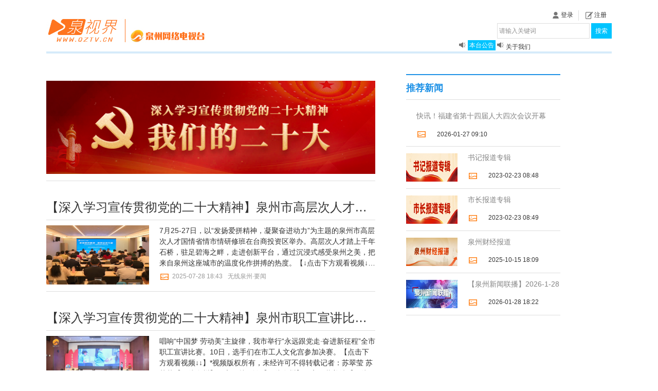

--- FILE ---
content_type: text/html; charset=utf-8
request_url: http://wxqz2.qztv.cn/index/News/newslist/id/wq95wqbDnMKyd8KiwqzChnt0w5nChcKowoHClMKDwpzDjMKUwoTCpnFw/news_type/4.html
body_size: 8138
content:
 <!DOCTYPE html>
<html lang="en">
<head>
  <meta charset="UTF-8">
    <meta http-equiv="X-UA-Compatible" content="IE=edge">
    <meta name="renderer" content="webkit">
    <script type="text/javascript" src="/static/index/js/libs/jquery-1.11.3.js"></script>
  <link rel="shortcut icon" href="/favicon1.ico">

<link rel="Bookmark" href="/favicon1.ico">  
  <link rel="stylesheet" type="text/css" href="/static/index/css/sass/swiper.min.css"/>
  <!-- 最新版本的 Bootstrap 核心 CSS 文件 -->
<link rel="stylesheet" href="/static/index/css/bootstrap.min.css" type="text/css">
<!-- 最新的 Bootstrap 核心 JavaScript 文件 -->
<script type="text/javascript" src="/static/index/js/bootstrap.min.js" ></script>
  <!--[if lt IE 10]>
  <link rel="stylesheet" type="text/css" href="/static/index/css/sass/idangerous.swiper.css"/>
  <![endif]-->
  <link rel="stylesheet" type="text/css" href="/static/index/css/sass/z-app.css"/>
  
	<!--[if lt IE 10]>
	<script type="text/javascript" src="/static/index/js/libs/idangerous.swiper.min.js"></script>
	<![endif]-->
      
  
    <title>泉州网络电视台</title>

	<!--引入其他文件-->
  
</head>
<body>
</head>
<script>var change_domain='qztv.cn'</script>
<body  >
<div class="page-group">
  <div class="page">
      <!--顶部  -->
      
<!--页头-->
    <!-- <div class="z-header" > -->
    <div class="z-header">
      <div class="z-container">
        <div class="z-banner">
          <div class="logo fn-left"><a href="/index/Index/index.html"><img src="/index/images/logo.jpg" alt=""></a></div>
          <div class="fn-right ta-r">
            <!--用户信息-->
            <ul class="user-info z-list z-list-style-none z-list-horizontal">
                              <li><a href="/index/Users/login.html"><i class="icon icon-user"></i>登录</a></li>
                <li><a href="/index/Users/register.html"><i class="icon icon-edit"></i>注册</a></li>
                        </ul>
            <!--公告-->
            <div>
            <form method="get" action="/index/News/newsResultList.html">
              <input type="text" name="keyword" placeholder="请输入关键词" value="" style="border-radius:0;vertical-align: top;width: 180px;">
              <button type="submit" style="height: 30px;width: 40px;background-color: #00c4ff;color: white;">搜索</button>
            </form>
            </div>
            <div class="notice ta-l">
              <i class="icon-horn" style="margin-top:3px;"></i>
                <div style="
				    margin-top: 3px;
				    width: 54px;
				    height: 20px;
				    background-color: #00c4ff;
				    float: left;
				">
				  <a style="
				    margin: -5px 3px;
				    display: block;
				    color: white;
				    height: 20px;
				" href="/index/Finance/index.html">本台公告</a>
				</div>
              <i class="icon-horn" style="margin-top:3px;"></i>
              <div class="inner">
                <ul class="z-list z-list-style-none">
           		                    <li><a href="/index/News/detail/id/wq95wqbDnMKyd8KiwqzChnt0w5nChcKofcOdwoLChsOQwpfCg8OccXA.html">关于我们</a></li>
                                    <li><a href="/index/News/detail/id/wq95wqbDnMKyd8KiwqzChnt0w5nChcKowpvDm8KCwpzCqsKU.html">揭秘《泉城》</a></li>
                                  </ul>
              </div>
            </div>
          </div>

        </div>
      </div>
    </div>

      <!--内容主题-->
      
    <!--主要区域-->
    <div class="z-content z-container" style="border-top: 4px solid #d6ebfa;padding-top: 40px;">
      <div class="z-container fn-clear">
        <div class="main-content" style="width: 640px;margin-right: 60px;">
			<style>
				.new-list-home{}
				.new-list-home .item5 {
					padding: 5px 0;
				}
				.new-list-home .item5 .title{
					display: block;
					white-space: nowrap;
					height: 30px;
					line-height: 30px;
					text-overflow: ellipsis;
					font-size: 22px;
					padding-bottom: 6px;
					box-sizing: content-box;
					border-bottom: none;
				}
				.new-list-home .item5 .title .top{
					display: inline-block;
					font-size: 20px;
					height: 30px;
					line-height: 28px;
					padding: 0 5px;
					color: red;
					margin-right: 10px;
					border-radius: 5px;
					border: 1px solid red;
				}
				.new-list-home .item5 .img-wrap {
					margin-bottom: 10px;
					width: 640px;
					height: calc(640px / 662 * 280);
					position: relative;
				}
				.new-list-home .item5 .img-wrap .img-obj {
					display: inline-block;
					width: 100%;
					height: 100%;
				}
				.new-list-home .item5 .img-wrap .video {
					width: 100%;
					height: 100%;
					position: relative;
					display: inline-block;
					width: 60px;
					height: 60px;
					background-image: url(/images/icon_play.png);
					background-repeat: no-repeat;
					background-size: 100% 100%;
					background-position: center;
					position: absolute;
					top: 50%;
					left: 50%;
					margin-top: -30px;
					margin-left: -30px;
				}
				.new-list-home .item5 .img-wrap img {
					width: 100%;
					height: 100%;
				}
				.new-list-home .item5 .img-wraps{
					display: flex;
					align-items: center;
					justify-content: space-between;
				}
				.new-list-home .item5 .img-wraps>a {
					margin-bottom: 10px;
					display: inline-block;
					width: 200px;
					height: calc(200px / 662 * 280);
					position: relative;
				}
				.new-list-home .item5 .img-wraps img {
					width: 100%;
					height: 100%;
				}
				.new-list-home .item5 .desc {
					overflow: hidden;
					display: -webkit-box;
					line-height: 20px;
					max-height: 80px;
					font-size: 14px;
					white-space: normal;
					-webkit-line-clamp: 4;
					-webkit-box-orient: vertical;
				}
				.new-list-home .item5 .sub {
					display: flex;
					align-items: center;
					height: 30px;
					line-height: 30px;
					justify-content: flex-end;
					font-size: 12px;
					font-weight: normal;
				}
				.new-list-home .item5 .sub .icon {
					vertical-align: middle;
					display: inline-block;
					overflow: hidden;
					width: 20px;
					height: 20px;
					background-repeat: no-repeat;
				}
				.new-list-home .item5 .sub .icon-img {
					background-image: url(../images/icon.png);
					background-position: -419px -54px;
				}
				.new-list-home .item5 .sub .icon-video-samll {
					background-image: url(../images/icon.png);
					background-position: -221px -54px;
				}
				.new-list-home .item5 .sub a {
					color: #333;
					text-decoration: none;
				}
				.item1  .top,
				.item2  .top,
				.item3  .top
				{
					display: inline-block;
					font-size: 20px;
					height: 30px;
					line-height: 28px;
					padding: 0 5px;
					color: red;
					margin: 5px 0;
					margin-right: 10px;
					border-radius: 5px;
					border: 1px solid red;
				}

			</style>
          <ul class="new-list new-list-home">
					<style>
					.item1 .themeInfoImg {
						width: 640px;
						height: calc(640px / 679 * 192);
					}
					.item1 .themeInfoImg img {
						width: 100%;
						height: 100%;
					}
					.new-list .item1>.desc .text {
						overflow: hidden;
						display: -webkit-box;
						white-space: normal;
						-webkit-line-clamp: 4;
						-webkit-box-orient: vertical;
						/* height: 49px; */
					}
					</style>
										<li class="item1">
					  <div class="themeInfoImg">
						  <img src="http://cache.qztv.cn/images/6pheZc7YXJ.jpg">
					  </div>
					</li>
					                <li class="item1">
					<a href="/index/News/detail/id/wq95wqbDnMKyd8KiwqzChnt0w5nChcKowoXClcKDwqzDjMKWwoPDjHFw.html" class="title" >
												【深入学习宣传贯彻党的二十大精神】泉州市高层次人才国情省情市情研修班举办					</a>
	              <a href="/index/News/detail/id/wq95wqbDnMKyd8KiwqzChnt0w5nChcKowoXClcKDwqzDjMKWwoPDjHFw.html" class="img-obj"><img src="https://cache.qztv.cn/images/32G3YCMhRi.png" alt="" width="200" height="115"></a>
	              <div class="desc">
	                <div class="text textcut">7月25-27日，以“发扬爱拼精神，凝聚奋进动力”为主题的泉州市高层次人才国情省情市情研修班在台商投资区举办。高层次人才踏上千年石桥，驻足碧海之畔，走进创新平台，通过沉浸式感受泉州之美，把来自泉州这座城市的温度化作拼搏的热度。【↓点击下方观看视频↓】*视频版权所有，未经许可不得转载本台记者：陈晖 郑育超通讯员：林小宇 庄坚 郑志刚【无线泉州】一审：苏含雪【无线泉州】二审：黄美清【无线泉州】三审：欧阳可及 陈雄标</div>
	                <div class="sub"><i class="icon icon icon-img"></i><span class="time">2025-07-28 18:43</span><a href="/index/News/detail/id/wq95wqbDnMKyd8KiwqzChnt0w5nChcKowoXClcKDwqzDjMKWwoPDjHFw.html" class="source">无线泉州·要闻</a></div>
	              </div>
	            </li>
	                          <li class="item1">
					<a href="/index/News/detail/id/wq95wqbDnMKyd8KiwqzChnt0w5nChcKowoXClcKDwobCrsOdwoTCpnFw.html" class="title" >
												【深入学习宣传贯彻党的二十大精神】泉州市职工宣讲比赛落幕 唱响“中国梦 劳动美”					</a>
	              <a href="/index/News/detail/id/wq95wqbDnMKyd8KiwqzChnt0w5nChcKowoXClcKDwobCrsOdwoTCpnFw.html" class="img-obj"><img src="https://cache.qztv.cn/images/M7zTKsyZJ2.png" alt="" width="200" height="115"></a>
	              <div class="desc">
	                <div class="text textcut">唱响“中国梦 劳动美”主旋律，我市举行“永远跟党走·奋进新征程”全市职工宣讲比赛。10日，选手们在市工人文化宫参加决赛。【点击下方观看视频↓↓】*视频版权所有，未经许可不得转载记者：苏翠莹 苏芳芳【无线泉州】一审：林明谈【无线泉州】二审：黄美清【无线泉州】三审：欧阳可及 郑云涛</div>
	                <div class="sub"><i class="icon icon icon-img"></i><span class="time">2025-06-13 18:51</span><a href="/index/News/detail/id/wq95wqbDnMKyd8KiwqzChnt0w5nChcKowoXClcKDwobCrsOdwoTCpnFw.html" class="source">无线泉州·要闻</a></div>
	              </div>
	            </li>
	                          <li class="item1">
					<a href="/index/News/detail/id/wq95wqbDnMKyd8KiwqzChnt0w5nChcKowoXClcKCdsK2wpnCg8KmcXA.html" class="title" >
												【深入学习宣传贯彻党的二十大精神】向海而生 因港而兴 泉州开创港口高质量发展新局面					</a>
	              <a href="/index/News/detail/id/wq95wqbDnMKyd8KiwqzChnt0w5nChcKowoXClcKCdsK2wpnCg8KmcXA.html" class="img-obj"><img src="https://cache.qztv.cn/images/85i6nAwSQJ.png" alt="" width="200" height="115"></a>
	              <div class="desc">
	                <div class="text textcut">泉州向海而生，因海而兴，港口是泉州在新时代发展外向型经济的硬核城市竞争力之一。去年以来，泉州市在推动港口项目建设、生产运营、招商引资等方面取得的积极成效，助推港口经济提速增效。【点击下方观看视频↓↓】*视频版权所有，未经许可不得转载本台记者：林宏旭 黄君豪【无线泉州】一审：林春婷【无线泉州】二审：黄美清【无线泉州】三审：潘海阳 陈雄标</div>
	                <div class="sub"><i class="icon icon icon-img"></i><span class="time">2025-03-17 17:52</span><a href="/index/News/detail/id/wq95wqbDnMKyd8KiwqzChnt0w5nChcKowoXClcKCdsK2wpnCg8KmcXA.html" class="source">无线泉州·要闻</a></div>
	              </div>
	            </li>
	                          <li class="item1">
					<a href="/index/News/detail/id/wq95wqbDnMKyd8KiwqzChnt0w5nChcKowoXClcKCdsKywpjCg8K2cXA.html" class="title" >
												【深入学习宣传贯彻党的二十大精神】泉州努力建设青年发展型城市					</a>
	              <a href="/index/News/detail/id/wq95wqbDnMKyd8KiwqzChnt0w5nChcKowoXClcKCdsKywpjCg8K2cXA.html" class="img-obj"><img src="https://cache.qztv.cn/images/csYaT3QGRA.png" alt="" width="200" height="115"></a>
	              <div class="desc">
	                <div class="text textcut">记者从共青团泉州市委十七届二次全体会议获悉，2024年来，团市委围绕党政中心大局和青年发展需求，推动青年发展规划纵深实施，建设青年发展型城市；以新思想武装青年，组织开展面向团员和青年学习贯彻党的二十大精神、二十届三中全会精神宣讲200多场；组织在校大学生开展“涌泉杨帆”、“三下乡”等社会实践活动700多场，参与大学生14000人次，用新实践感召青年；坚持护航成长，为广大青年搭建实现梦想的舞台，全市青少年听党话、跟党走的信念更加坚定，广大青年青春建功、投身发展的行动更加积极，各级团组织关心青年、服务青年的成效更加彰显。【点击下方观看视频↓↓】*视频版权所有，未经许可不得转载记者：李福琳 黄君豪【无线泉州】一审：王桂瑜【无线泉州】二审：黄美清【无线泉州】三审：潘海阳 郑云涛</div>
	                <div class="sub"><i class="icon icon icon-img"></i><span class="time">2025-03-15 18:49</span><a href="/index/News/detail/id/wq95wqbDnMKyd8KiwqzChnt0w5nChcKowoXClcKCdsKywpjCg8K2cXA.html" class="source">无线泉州·要闻</a></div>
	              </div>
	            </li>
	                          <li class="item1">
					<a href="/index/News/detail/id/wq95wqbDnMKyd8KiwqzChnt0w5nChcKowoXClMKEdsK-wpfCg8OMcXA.html" class="title" >
												【深入学习宣传贯彻党的二十大精神】部门“轻骑兵”奔赴一线 政务“大篷车”靠前服务					</a>
	              <a href="/index/News/detail/id/wq95wqbDnMKyd8KiwqzChnt0w5nChcKowoXClMKEdsK-wpfCg8OMcXA.html" class="img-obj"><img src="https://cache.qztv.cn/images/42EpKasY3z.png" alt="" width="200" height="115"></a>
	              <div class="desc">
	                <div class="text textcut">为深入贯彻落实党的二十大精神和省、市委工作部署要求及泉州市民营经济发展大会指示精神，持续深化拓展“三争”行动，14日，泉州市行政服务中心管委会联合石狮市行政服务中心管委会共同开展2025年首场“轻骑兵”“大篷车”下一线、走基层专项调度活动。【点击下方观看视频↓↓】*视频版权所有，未经许可不得转载本台记者：苏翠莹 郑育超【无线泉州】一审：林明谈【无线泉州】二审：黄美清【无线泉州】三审：潘海阳&nbsp;郑云涛</div>
	                <div class="sub"><i class="icon icon icon-img"></i><span class="time">2025-02-15 18:51</span><a href="/index/News/detail/id/wq95wqbDnMKyd8KiwqzChnt0w5nChcKowoXClMKEdsK-wpfCg8OMcXA.html" class="source">无线泉州·要闻</a></div>
	              </div>
	            </li>
	                    </ul>
        <form action="" style="text-align: center;">
                <div class="pagination">
           <div class="inner">
               <a class="item end"><</a> <a class="item active">1</a><a class="item" href="/index/News/newslist/id/wq95wqbDnMKyd8KiwqzChnt0w5nChcKowoHClMKDwpzDjMKUwoTCpnFw/news_type/4.html?page=2">2</a><a class="item" href="/index/News/newslist/id/wq95wqbDnMKyd8KiwqzChnt0w5nChcKowoHClMKDwpzDjMKUwoTCpnFw/news_type/4.html?page=3">3</a> <a class="item" href="/index/News/newslist/id/wq95wqbDnMKyd8KiwqzChnt0w5nChcKowoHClMKDwpzDjMKUwoTCpnFw/news_type/4.html?page=2">></a> <input type='text' name='page' style='width: 40px;height: 40px;'><input class='item'style='float: right;' type='submit' value='确定' />           </div>
         </div>
        </form>
        </div>
        <!--新闻右侧-->
        
<div class="main-right" style="width: 300px;">
	<!-- <div class="z-panel sidebar">
		<div class="z-panel-header">
			<div class="z-panel-title">热点头条</div>
		</div>
		<div class="z-panel-body">
			<ul class="z-list hr2-list z-list-style-none">
							</ul>
		</div>
	</div> -->
	<div class="z-panel sidebar">
		<div class="z-panel-header">
			<div class="z-panel-title">推荐新闻</div>
		</div>
		<div class="z-panel-body">
			<ul class="new-list-home sidebar">
								<li class="item1">
					<a href="/index/News/detail/id/wq95wqbDnMKyd8KiwqzChnt0w5nChcKowoXClsKEwobCqsOewoTCtnFw.html" class="img-obj"><img src="" alt="" width="100" height="55"></a>
					<div class="desc">
						<a href="/index/News/detail/id/wq95wqbDnMKyd8KiwqzChnt0w5nChcKowoXClsKEwobCqsOewoTCtnFw.html" class="title">快讯！福建省第十四届人大四次会议开幕</a>
						<div class="sub">
							<i class="icon  icon icon-img"></i><a href="#"></a>&nbsp;&nbsp;&nbsp;&nbsp; 2026-01-27 09:10						</div>
					</div>
				</li>
								<li class="item1">
					<a href="/index/News/newslist/id/wq95wqbDnMKyd8KiwqzChnt0w5nChcKowoHCl8KCwqzDjMKWwoPDjHFw/news_type/4.html" class="img-obj"><img src="https://cache.qztv.cn/images/jGnd3SAiTh.jpeg" alt="" width="100" height="55"></a>
					<div class="desc">
						<a href="/index/News/newslist/id/wq95wqbDnMKyd8KiwqzChnt0w5nChcKowoHCl8KCwqzDjMKWwoPDjHFw/news_type/4.html" class="title">书记报道专辑</a>
						<div class="sub">
							<i class="icon  icon icon-img"></i><a href="#"></a>&nbsp;&nbsp;&nbsp;&nbsp; 2023-02-23 08:48						</div>
					</div>
				</li>
								<li class="item1">
					<a href="/index/News/newslist/id/wq95wqbDnMKyd8KiwqzChnt0w5nChcKowoHCl8KCwqzDjMKWwoPDnHFw/news_type/4.html" class="img-obj"><img src="https://cache.qztv.cn/images/DGP7nEyyQ3.jpeg" alt="" width="100" height="55"></a>
					<div class="desc">
						<a href="/index/News/newslist/id/wq95wqbDnMKyd8KiwqzChnt0w5nChcKowoHCl8KCwqzDjMKWwoPDnHFw/news_type/4.html" class="title">市长报道专辑</a>
						<div class="sub">
							<i class="icon  icon icon-img"></i><a href="#"></a>&nbsp;&nbsp;&nbsp;&nbsp; 2023-02-23 08:49						</div>
					</div>
				</li>
								<li class="item1">
					<a href="/index/News/newslist/id/wq95wqbDnMKyd8KiwqzChnt0w5nChcKowoXClsKCwqzCvsKYwoPDjHFw/news_type/4.html" class="img-obj"><img src="https://cache.qztv.cn/images/iYQZnJJHzk.png" alt="" width="100" height="55"></a>
					<div class="desc">
						<a href="/index/News/newslist/id/wq95wqbDnMKyd8KiwqzChnt0w5nChcKowoXClsKCwqzCvsKYwoPDjHFw/news_type/4.html" class="title">泉州财经报道</a>
						<div class="sub">
							<i class="icon  icon icon-img"></i><a href="#"></a>&nbsp;&nbsp;&nbsp;&nbsp; 2025-10-15 18:09						</div>
					</div>
				</li>
								<li class="item1">
					<a href="/index/News/detail/id/wq95wqbDnMKyd8KiwqzChnt0w5nChcKowoXClsKEwobCrsOdwoPCpnFw.html" class="img-obj"><img src="https://cache.qztv.cn/images/4P4krdnfH8.png" alt="" width="100" height="55"></a>
					<div class="desc">
						<a href="/index/News/detail/id/wq95wqbDnMKyd8KiwqzChnt0w5nChcKowoXClsKEwobCrsOdwoPCpnFw.html" class="title">【泉州新闻联播】2026-1-28</a>
						<div class="sub">
							<i class="icon  icon icon-img"></i><a href="#"></a>&nbsp;&nbsp;&nbsp;&nbsp; 2026-01-28 18:22						</div>
					</div>
				</li>
							</ul>
		</div>
	</div>
</div>
      </div>
    </div>
    <script>
    function wordlimit(cname,wordlength){                  //参数分别为：类名，要显示的字符串长度
        var cname=document.getElementsByClassName(cname);  //需要加省略符号的元素对象
        for(var i=0;i<cname.length;i++){　　　　　　　　　　　
           var nowhtml=cname[i].innerHTML;                //元素的内容
            var nowlength=cname[i].innerHTML.length;      //元素文本的长度
            if(nowlength>wordlength){
                cname[i].innerHTML=nowhtml.substr(0,wordlength)+'...';      //截取元素的文本的长度并加上省略号
            }
        }
    }
    function IEVersion() {
        var userAgent = navigator.userAgent; //取得浏览器的userAgent字符串  
        var isIE = userAgent.indexOf("compatible") > -1 && userAgent.indexOf("MSIE") > -1; //判断是否IE<11浏览器  
        var isEdge = userAgent.indexOf("Edge") > -1 && !isIE; //判断是否IE的Edge浏览器  
        var isIE11 = userAgent.indexOf('Trident') > -1 && userAgent.indexOf("rv:11.0") > -1;
        var isFirefox = userAgent.indexOf('Firefox') > -1;
        if(isIE) {
            var reIE = new RegExp("MSIE (\\d+\\.\\d+);");
            reIE.test(userAgent);
            var fIEVersion = parseFloat(RegExp["$1"]);
            if(fIEVersion == 7) {
                return 7;
            } else if(fIEVersion == 8) {
                return 8;
            } else if(fIEVersion == 9) {
                return 9;
            } else if(fIEVersion == 10) {
                return 10;
            } else {
                return 6;//IE版本<=7
            }   
        } else if(isEdge) {
            return 'edge';//edge
        } else if(isIE11) {
            return 11; //IE11  
        }else{
            return -1;//不是ie浏览器
        }
    }
    $(function(){
    	var u_Agent = navigator.userAgent;
	  	if(IEVersion() != '-1'){
	    	wordlimit("text",120);
	  	}
	  	if(u_Agent.indexOf('Firefox') > -1){
	    	wordlimit("text",120);
	  	}
    	$("#jump").on("click",function(){
    		var jumppage = $("#jumppage").val();
    		var jumpurl = $(this).attr('href');
    		$(this).attr('href',jumpurl+jumppage);
    	})
    })
    </script>


      <!--页脚-->
      
<!--页脚-->
    <div class="z-footer" style="border-top:none;">
		<div id="footer" style="font-size: 13px;">
		    <!-- <img src="/index/images/end.gif" height="113" align="middle"> -->
			<p>| 泉州广播电视台版权所有 未经授权禁止转载 |</p>
			<p><a target="_blank" href="https://beian.miit.gov.cn/">闽ICP备05010527号-9</a>  | 闽互联网新闻信息服务备案编号:20111001号 | 信息网络传播视听许可证:AVSP1306164号</p>
			<p>地址:中国福泉州市广电路1号 | 邮編:362000 | 新闻热线:22300000 | 广告热线:22288829 22288849 | 福建省新闻道德委举报电话:0591-87275327</p>
			<p><a target="_blank" href="https://www.12377.cn/">违法和不良信息举报中心</a> 举报电话：059522288869&nbsp;&nbsp;邮箱：17750775604@163.com</p>
			<p>建议您使用最新版:谷歌和360极速版等主流浏览器浏览本网站</p>
	 		<a target="_blank" href="http://www.beian.gov.cn/portal/registerSystemInfo?recordcode=35050302001113" style="display:inline-block;text-decoration:none;height:20px;line-height:20px;">
	 		<img src="/index/images/beian.png" style="float:left;"/>
	 		<p style="float:left;height:20px;line-height:20px;margin: 0px 0px 0px 5px; color:#939393;">闽公网安备 35050302001113号</p></a>
	 		<!-- <script type="text/javascript">document.write(unescape("%3Cspan id='_ideConac' %3E%3C/span%3E%3Cscript src='http://dcs.conac.cn/js/14/218/0000/60273668/CA142180000602736680001.js' type='text/javascript'%3E%3C/script%3E"));</script> -->
	 		<script type="text/javascript">document.write(unescape("%3Cspan id='_ideConac' %3E%3C/span%3E%3Cscript src='/static/index/js/CA142180000602736680001.js' type='text/javascript'%3E%3C/script%3E"));</script>
	 		<span id="_ideConac"><a href="//bszs.conac.cn/sitename?method=show&amp;id=071B44FF13A71154E053022819AC84CC" target="_blank">
	 		<a href="http://www.12377.cn" class="jbzx" target="_blank" rel="external nofollow" style="display: inline-block; position: relative; top: 15px; margin-right: 15px;">
	 			<span style="display: inline-block;float: left;height: 40px; line-height: 40px;"><img src="/index/images/beian3.png"/></span>
	 			<span style="display: inline-block;float: left; font-size: 13px; height: 40px;line-height: 20px;">网上有害信<br>息举报专区</span>
	 		</a>
	 		<a href="http://www.12377.cn/node_548446.htm" class="jbapp" target="_blank" rel="external nofollow"><img src="/index/images/beian2.png"/></a>
	 		
		</div>
    </div>
<!--<script src="https://p.wts.xinwen.cn/dot-wts/spm.js"></script>-->
<script>
var _hmt = _hmt || [];
(function() {
  var hm = document.createElement("script");
  hm.src = "https://hm.baidu.com/hm.js?09e797b18471f476b89acbc688b0169b";
  var s = document.getElementsByTagName("script")[0]; 
  s.parentNode.insertBefore(hm, s);
})();
if (window.spm) {
   // 初始化配置
       spm.config({
           userId: "", // 此处填写已登录用户ID
           additionalInfo: {
               sex:  "", // 此处填写已登录用户性别
               profession: "", // 此处填写已登录用户职业
               age: "", // 此处填写已登录用户年龄
               targetID: "", // 此处填写稿件ID
               organization: "zm5007", // 此处填写媒体机构ID
               // 上报进入事件
               category: 'event',
               action: 'comeIn'
           }
       });
   }
   window.onbeforeunload = function () {
   // 上报离开事件
   spm.push({ category: 'event', action: 'leave' });
   };
</script>
      
	   <!--弹出窗-->
	   <div class="z-components"></div>
  </div>
</div>
<link rel="stylesheet" href="https://g.alicdn.com/de/prismplayer/2.8.2/skins/default/aliplayer-min.css" />
<script type="text/javascript" charset="utf-8" src="https://g.alicdn.com/de/prismplayer/2.8.2/aliplayer-min.js"></script>
<script type="text/javascript" src="/static/index/js/libs/swiper.min.js"></script>
<script type="text/javascript" src="/static/index/js/tabs-plug.js"></script>
<script type="text/javascript" src="/static/index/js/comm.js"></script>
</body>
</html>

--- FILE ---
content_type: text/css
request_url: http://wxqz2.qztv.cn/static/index/css/sass/z-app.css
body_size: 110377
content:
/*! normalize.css v4.2.0 | MIT License | github.com/necolas/normalize.css */html{font-family:sans-serif;line-height:1.15;-ms-text-size-adjust:100%;-webkit-text-size-adjust:100%}body{margin:0}article,aside,details,figcaption,figure,footer,header,main,menu,nav,section,summary{display:block}audio,canvas,progress,video{display:inline-block}audio:not([controls]){display:none;height:0}progress{vertical-align:baseline}template,[hidden]{display:none}a{background-color:transparent;-webkit-text-decoration-skip:objects}a:active,a:hover{outline-width:0}abbr[title]{border-bottom:none;text-decoration:underline;text-decoration:underline dotted}b,strong{font-weight:inherit}b,strong{font-weight:bolder}dfn{font-style:italic}h1{font-size:2em;margin:0.67em 0}mark{background-color:#ff0;color:#000}small{font-size:80%}sub,sup{font-size:75%;line-height:0;position:relative;vertical-align:baseline}sub{bottom:-0.25em}sup{top:-0.5em}img{border-style:none}svg:not(:root){overflow:hidden}code,kbd,pre,samp{font-family:monospace, monospace;font-size:1em}figure{margin:1em 40px}hr{box-sizing:content-box;height:0;overflow:visible}button,input,optgroup,select,textarea{font:inherit;margin:0}optgroup{font-weight:bold}button,input{overflow:visible}button,select{text-transform:none}button,html [type="button"],[type="reset"],[type="submit"]{-webkit-appearance:button}button::-moz-focus-inner,[type="button"]::-moz-focus-inner,[type="reset"]::-moz-focus-inner,[type="submit"]::-moz-focus-inner{border-style:none;padding:0}button:-moz-focusring,[type="button"]:-moz-focusring,[type="reset"]:-moz-focusring,[type="submit"]:-moz-focusring{outline:1px dotted ButtonText}fieldset{border:1px solid #c0c0c0;margin:0 2px;padding:0.35em 0.625em 0.75em}legend{box-sizing:border-box;color:inherit;display:table;max-width:100%;padding:0;white-space:normal}textarea{overflow:auto}[type="checkbox"],[type="radio"]{box-sizing:border-box;padding:0}[type="number"]::-webkit-inner-spin-button,[type="number"]::-webkit-outer-spin-button{height:auto}[type="search"]{-webkit-appearance:textfield;outline-offset:-2px}[type="search"]::-webkit-search-cancel-button,[type="search"]::-webkit-search-decoration{-webkit-appearance:none}::-webkit-input-placeholder{color:inherit;opacity:0.54}::-webkit-file-upload-button{-webkit-appearance:button;font:inherit}blockquote,body,button,code,dd,div,dl,dt,fieldset,form,h1,h2,h3,h4,h5,h6,input,legend,li,ol,p,pre,td,textarea,th,ul,option{margin:0;padding:0}input,button,select,textarea{font-family:inherit;font-size:inherit;line-height:inherit}strong{font-size:1.1em}img{vertical-align:middle}hr{margin-top:10px;margin-bottom:10px;border:0;border-top:1px solid #dedede}*{border:none;font:inherit;margin:0;padding:0;text-rendering:geometricPrecision;-webkit-box-sizing:border-box;-moz-box-sizing:border-box;box-sizing:border-box}*:before,*:after{-webkit-box-sizing:border-box;-moz-box-sizing:border-box;box-sizing:border-box}em{font-style:italic}html{font-size:62.5%;height:100%}body{color:#333;background-color:#fff;font-family:"微软雅黑","Helvetica Neue",Helvetica,Arial,sans-serif;font-size:1.4rem;line-height:1.5;position:relative}.icon{vertical-align:middle}.fn-left{float:left}.fn-right{float:right}.fn-clear:before,.fn-clear:after{content:" ";display:table}.fn-clear:after{clear:both}.fn-hidden{overflow:hidden !important}.fn-hidden-x{overflow-x:hidden !important}.fn-hidden-y{overflow-y:hidden !important}.ma-a{margin:10px !important}.ma-t{margin-top:10px !important}.ma-r{margin-right:10px !important}.ma-l{margin-left:10px !important}.ma-b{margin-bottom:10px !important}.nma-a{margin:0 !important}.nma-t{margin-top:0 !important}.nma-r{margin-right:0 !important}.nma-l{margin-left:0 !important}.nma-b{margin-bottom:0 !important}.pa-a{padding:10px !important}.pa-t{padding-top:10px !important}.pa-r{padding-right:10px !important}.pa-l{padding-left:10px !important}.pa-b{padding-bottom:10px !important}.npa-a{padding:0 !important}.npa-t{padding-top:0 !important}.npa-r{padding-right:0 !important}.npa-l{padding-left:0 !important}.npa-b{padding-bottom:0 !important}.ta-c{text-align:center !important}.ta-l{text-align:left !important}.ta-r{text-align:right !important}.ta-j{text-align:justify !important}.z-hide{display:none !important}.z-w100-per{width:100% !important}.w-5per{width:5% !important}.w-10per{width:10% !important}.w-15per{width:15% !important}.w-20per{width:20% !important}.w-25per{width:25% !important}.w-30per{width:30% !important}.w-35per{width:35% !important}.w-40per{width:40% !important}.w-45per{width:45% !important}.w-50per{width:50% !important}.w-55per{width:55% !important}.w-60per{width:60% !important}.w-65per{width:65% !important}.w-70per{width:70% !important}.w-75per{width:75% !important}.w-80per{width:80% !important}.w-85per{width:85% !important}.w-90per{width:90% !important}.w-95per{width:95% !important}.w-100per{width:100% !important}.w-5px{width:5px !important}.w-10px{width:10px !important}.w-15px{width:15px !important}.w-20px{width:20px !important}.w-25px{width:25px !important}.w-30px{width:30px !important}.w-35px{width:35px !important}.w-40px{width:40px !important}.w-45px{width:45px !important}.w-50px{width:50px !important}.w-55px{width:55px !important}.w-60px{width:60px !important}.w-65px{width:65px !important}.w-70px{width:70px !important}.w-75px{width:75px !important}.w-80px{width:80px !important}.w-85px{width:85px !important}.w-90px{width:90px !important}.w-95px{width:95px !important}.w-100px{width:100px !important}.w-105px{width:105px !important}.w-110px{width:110px !important}.w-115px{width:115px !important}.w-120px{width:120px !important}.w-125px{width:125px !important}.w-130px{width:130px !important}.w-135px{width:135px !important}.w-140px{width:140px !important}.w-145px{width:145px !important}.w-150px{width:150px !important}.w-155px{width:155px !important}.w-160px{width:160px !important}.w-165px{width:165px !important}.w-170px{width:170px !important}.w-175px{width:175px !important}.w-180px{width:180px !important}.w-185px{width:185px !important}.w-190px{width:190px !important}.w-195px{width:195px !important}.w-200px{width:200px !important}.w-1em{width:1em !important}.w-2em{width:2em !important}.w-3em{width:3em !important}.w-4em{width:4em !important}.w-5em{width:5em !important}.w-6em{width:6em !important}.w-7em{width:7em !important}.w-8em{width:8em !important}.w-9em{width:9em !important}.w-10em{width:10em !important}.w-11em{width:11em !important}.w-12em{width:12em !important}.w-13em{width:13em !important}.w-14em{width:14em !important}.w-15em{width:15em !important}.w-16em{width:16em !important}.w-17em{width:17em !important}.w-18em{width:18em !important}.w-19em{width:19em !important}.w-20em{width:20em !important}.w-21em{width:21em !important}.w-22em{width:22em !important}.w-23em{width:23em !important}.w-24em{width:24em !important}.w-25em{width:25em !important}.w-26em{width:26em !important}.w-27em{width:27em !important}.w-28em{width:28em !important}.w-29em{width:29em !important}.w-30em{width:30em !important}.w-31em{width:31em !important}.w-32em{width:32em !important}.w-33em{width:33em !important}.w-34em{width:34em !important}.w-35em{width:35em !important}.w-36em{width:36em !important}.w-37em{width:37em !important}.w-38em{width:38em !important}.w-39em{width:39em !important}.w-40em{width:40em !important}.w-41em{width:41em !important}.w-42em{width:42em !important}.w-43em{width:43em !important}.w-44em{width:44em !important}.w-45em{width:45em !important}.w-46em{width:46em !important}.w-47em{width:47em !important}.w-48em{width:48em !important}.w-49em{width:49em !important}.w-50em{width:50em !important}.w-51em{width:51em !important}.w-52em{width:52em !important}.w-53em{width:53em !important}.w-54em{width:54em !important}.w-55em{width:55em !important}.w-56em{width:56em !important}.w-57em{width:57em !important}.w-58em{width:58em !important}.w-59em{width:59em !important}.w-60em{width:60em !important}.w-61em{width:61em !important}.w-62em{width:62em !important}.w-63em{width:63em !important}.w-64em{width:64em !important}.w-65em{width:65em !important}.w-66em{width:66em !important}.w-67em{width:67em !important}.w-68em{width:68em !important}.w-69em{width:69em !important}.w-70em{width:70em !important}.w-71em{width:71em !important}.w-72em{width:72em !important}.w-73em{width:73em !important}.w-74em{width:74em !important}.w-75em{width:75em !important}.w-76em{width:76em !important}.w-77em{width:77em !important}.w-78em{width:78em !important}.w-79em{width:79em !important}.w-80em{width:80em !important}.w-81em{width:81em !important}.w-82em{width:82em !important}.w-83em{width:83em !important}.w-84em{width:84em !important}.w-85em{width:85em !important}.w-86em{width:86em !important}.w-87em{width:87em !important}.w-88em{width:88em !important}.w-89em{width:89em !important}.w-90em{width:90em !important}.w-91em{width:91em !important}.w-92em{width:92em !important}.w-93em{width:93em !important}.w-94em{width:94em !important}.w-95em{width:95em !important}.w-96em{width:96em !important}.w-97em{width:97em !important}.w-98em{width:98em !important}.w-99em{width:99em !important}.w-100em{width:100em !important}.h-5per{height:5% !important}.h-10per{height:10% !important}.h-15per{height:15% !important}.h-20per{height:20% !important}.h-25per{height:25% !important}.h-30per{height:30% !important}.h-35per{height:35% !important}.h-40per{height:40% !important}.h-45per{height:45% !important}.h-50per{height:50% !important}.h-55per{height:55% !important}.h-60per{height:60% !important}.h-65per{height:65% !important}.h-70per{height:70% !important}.h-75per{height:75% !important}.h-80per{height:80% !important}.h-85per{height:85% !important}.h-90per{height:90% !important}.h-95per{height:95% !important}.h-100per{height:100% !important}.h-5px{height:5px !important}.h-10px{height:10px !important}.h-15px{height:15px !important}.h-20px{height:20px !important}.h-25px{height:25px !important}.h-30px{height:30px !important}.h-35px{height:35px !important}.h-40px{height:40px !important}.h-45px{height:45px !important}.h-50px{height:50px !important}.h-55px{height:55px !important}.h-60px{height:60px !important}.h-65px{height:65px !important}.h-70px{height:70px !important}.h-75px{height:75px !important}.h-80px{height:80px !important}.h-85px{height:85px !important}.h-90px{height:90px !important}.h-95px{height:95px !important}.h-100px{height:100px !important}.h-105px{height:105px !important}.h-110px{height:110px !important}.h-115px{height:115px !important}.h-120px{height:120px !important}.h-125px{height:125px !important}.h-130px{height:130px !important}.h-135px{height:135px !important}.h-140px{height:140px !important}.h-145px{height:145px !important}.h-150px{height:150px !important}.h-155px{height:155px !important}.h-160px{height:160px !important}.h-165px{height:165px !important}.h-170px{height:170px !important}.h-175px{height:175px !important}.h-180px{height:180px !important}.h-185px{height:185px !important}.h-190px{height:190px !important}.h-195px{height:195px !important}.h-200px{height:200px !important}.h-1em{height:1em !important}.h-2em{height:2em !important}.h-3em{height:3em !important}.h-4em{height:4em !important}.h-5em{height:5em !important}.h-6em{height:6em !important}.h-7em{height:7em !important}.h-8em{height:8em !important}.h-9em{height:9em !important}.h-10em{height:10em !important}.h-11em{height:11em !important}.h-12em{height:12em !important}.h-13em{height:13em !important}.h-14em{height:14em !important}.h-15em{height:15em !important}.h-16em{height:16em !important}.h-17em{height:17em !important}.h-18em{height:18em !important}.h-19em{height:19em !important}.h-20em{height:20em !important}.h-21em{height:21em !important}.h-22em{height:22em !important}.h-23em{height:23em !important}.h-24em{height:24em !important}.h-25em{height:25em !important}.h-26em{height:26em !important}.h-27em{height:27em !important}.h-28em{height:28em !important}.h-29em{height:29em !important}.h-30em{height:30em !important}.h-31em{height:31em !important}.h-32em{height:32em !important}.h-33em{height:33em !important}.h-34em{height:34em !important}.h-35em{height:35em !important}.h-36em{height:36em !important}.h-37em{height:37em !important}.h-38em{height:38em !important}.h-39em{height:39em !important}.h-40em{height:40em !important}.h-41em{height:41em !important}.h-42em{height:42em !important}.h-43em{height:43em !important}.h-44em{height:44em !important}.h-45em{height:45em !important}.h-46em{height:46em !important}.h-47em{height:47em !important}.h-48em{height:48em !important}.h-49em{height:49em !important}.h-50em{height:50em !important}.h-51em{height:51em !important}.h-52em{height:52em !important}.h-53em{height:53em !important}.h-54em{height:54em !important}.h-55em{height:55em !important}.h-56em{height:56em !important}.h-57em{height:57em !important}.h-58em{height:58em !important}.h-59em{height:59em !important}.h-60em{height:60em !important}.h-61em{height:61em !important}.h-62em{height:62em !important}.h-63em{height:63em !important}.h-64em{height:64em !important}.h-65em{height:65em !important}.h-66em{height:66em !important}.h-67em{height:67em !important}.h-68em{height:68em !important}.h-69em{height:69em !important}.h-70em{height:70em !important}.h-71em{height:71em !important}.h-72em{height:72em !important}.h-73em{height:73em !important}.h-74em{height:74em !important}.h-75em{height:75em !important}.h-76em{height:76em !important}.h-77em{height:77em !important}.h-78em{height:78em !important}.h-79em{height:79em !important}.h-80em{height:80em !important}.h-81em{height:81em !important}.h-82em{height:82em !important}.h-83em{height:83em !important}.h-84em{height:84em !important}.h-85em{height:85em !important}.h-86em{height:86em !important}.h-87em{height:87em !important}.h-88em{height:88em !important}.h-89em{height:89em !important}.h-90em{height:90em !important}.h-91em{height:91em !important}.h-92em{height:92em !important}.h-93em{height:93em !important}.h-94em{height:94em !important}.h-95em{height:95em !important}.h-96em{height:96em !important}.h-97em{height:97em !important}.h-98em{height:98em !important}.h-99em{height:99em !important}.h-100em{height:100em !important}.lh-5per{line-height:5% !important}.lh-10per{line-height:10% !important}.lh-15per{line-height:15% !important}.lh-20per{line-height:20% !important}.lh-25per{line-height:25% !important}.lh-30per{line-height:30% !important}.lh-35per{line-height:35% !important}.lh-40per{line-height:40% !important}.lh-45per{line-height:45% !important}.lh-50per{line-height:50% !important}.lh-55per{line-height:55% !important}.lh-60per{line-height:60% !important}.lh-65per{line-height:65% !important}.lh-70per{line-height:70% !important}.lh-75per{line-height:75% !important}.lh-80per{line-height:80% !important}.lh-85per{line-height:85% !important}.lh-90per{line-height:90% !important}.lh-95per{line-height:95% !important}.lh-100per{line-height:100% !important}.lh-5px{line-height:5px !important}.lh-10px{line-height:10px !important}.lh-15px{line-height:15px !important}.lh-20px{line-height:20px !important}.lh-25px{line-height:25px !important}.lh-30px{line-height:30px !important}.lh-35px{line-height:35px !important}.lh-40px{line-height:40px !important}.lh-45px{line-height:45px !important}.lh-50px{line-height:50px !important}.lh-55px{line-height:55px !important}.lh-60px{line-height:60px !important}.lh-65px{line-height:65px !important}.lh-70px{line-height:70px !important}.lh-75px{line-height:75px !important}.lh-80px{line-height:80px !important}.lh-85px{line-height:85px !important}.lh-90px{line-height:90px !important}.lh-95px{line-height:95px !important}.lh-100px{line-height:100px !important}.lh-105px{line-height:105px !important}.lh-110px{line-height:110px !important}.lh-115px{line-height:115px !important}.lh-120px{line-height:120px !important}.lh-125px{line-height:125px !important}.lh-130px{line-height:130px !important}.lh-135px{line-height:135px !important}.lh-140px{line-height:140px !important}.lh-145px{line-height:145px !important}.lh-150px{line-height:150px !important}.lh-155px{line-height:155px !important}.lh-160px{line-height:160px !important}.lh-165px{line-height:165px !important}.lh-170px{line-height:170px !important}.lh-175px{line-height:175px !important}.lh-180px{line-height:180px !important}.lh-185px{line-height:185px !important}.lh-190px{line-height:190px !important}.lh-195px{line-height:195px !important}.lh-200px{line-height:200px !important}.lh-1em{line-height:1em !important}.lh-2em{line-height:2em !important}.lh-3em{line-height:3em !important}.lh-4em{line-height:4em !important}.lh-5em{line-height:5em !important}.lh-6em{line-height:6em !important}.lh-7em{line-height:7em !important}.lh-8em{line-height:8em !important}.lh-9em{line-height:9em !important}.lh-10em{line-height:10em !important}.lh-11em{line-height:11em !important}.lh-12em{line-height:12em !important}.lh-13em{line-height:13em !important}.lh-14em{line-height:14em !important}.lh-15em{line-height:15em !important}.lh-16em{line-height:16em !important}.lh-17em{line-height:17em !important}.lh-18em{line-height:18em !important}.lh-19em{line-height:19em !important}.lh-20em{line-height:20em !important}.lh-21em{line-height:21em !important}.lh-22em{line-height:22em !important}.lh-23em{line-height:23em !important}.lh-24em{line-height:24em !important}.lh-25em{line-height:25em !important}.lh-26em{line-height:26em !important}.lh-27em{line-height:27em !important}.lh-28em{line-height:28em !important}.lh-29em{line-height:29em !important}.lh-30em{line-height:30em !important}.lh-31em{line-height:31em !important}.lh-32em{line-height:32em !important}.lh-33em{line-height:33em !important}.lh-34em{line-height:34em !important}.lh-35em{line-height:35em !important}.lh-36em{line-height:36em !important}.lh-37em{line-height:37em !important}.lh-38em{line-height:38em !important}.lh-39em{line-height:39em !important}.lh-40em{line-height:40em !important}.lh-41em{line-height:41em !important}.lh-42em{line-height:42em !important}.lh-43em{line-height:43em !important}.lh-44em{line-height:44em !important}.lh-45em{line-height:45em !important}.lh-46em{line-height:46em !important}.lh-47em{line-height:47em !important}.lh-48em{line-height:48em !important}.lh-49em{line-height:49em !important}.lh-50em{line-height:50em !important}.lh-51em{line-height:51em !important}.lh-52em{line-height:52em !important}.lh-53em{line-height:53em !important}.lh-54em{line-height:54em !important}.lh-55em{line-height:55em !important}.lh-56em{line-height:56em !important}.lh-57em{line-height:57em !important}.lh-58em{line-height:58em !important}.lh-59em{line-height:59em !important}.lh-60em{line-height:60em !important}.lh-61em{line-height:61em !important}.lh-62em{line-height:62em !important}.lh-63em{line-height:63em !important}.lh-64em{line-height:64em !important}.lh-65em{line-height:65em !important}.lh-66em{line-height:66em !important}.lh-67em{line-height:67em !important}.lh-68em{line-height:68em !important}.lh-69em{line-height:69em !important}.lh-70em{line-height:70em !important}.lh-71em{line-height:71em !important}.lh-72em{line-height:72em !important}.lh-73em{line-height:73em !important}.lh-74em{line-height:74em !important}.lh-75em{line-height:75em !important}.lh-76em{line-height:76em !important}.lh-77em{line-height:77em !important}.lh-78em{line-height:78em !important}.lh-79em{line-height:79em !important}.lh-80em{line-height:80em !important}.lh-81em{line-height:81em !important}.lh-82em{line-height:82em !important}.lh-83em{line-height:83em !important}.lh-84em{line-height:84em !important}.lh-85em{line-height:85em !important}.lh-86em{line-height:86em !important}.lh-87em{line-height:87em !important}.lh-88em{line-height:88em !important}.lh-89em{line-height:89em !important}.lh-90em{line-height:90em !important}.lh-91em{line-height:91em !important}.lh-92em{line-height:92em !important}.lh-93em{line-height:93em !important}.lh-94em{line-height:94em !important}.lh-95em{line-height:95em !important}.lh-96em{line-height:96em !important}.lh-97em{line-height:97em !important}.lh-98em{line-height:98em !important}.lh-99em{line-height:99em !important}.lh-100em{line-height:100em !important}.lh-n{line-height:1.5 !important}.fs-small{font-size:1.2rem !important}.fs-normal{font-size:1.4rem !important}.fs-big{font-size:1.6rem !important}.fs-more{font-size:1.8rem !important}.fs-30{font-size:3.0rem}.fs-super{font-size:3.6rem !important}.fw-b{font-weight:bold}.fw-n{font-weight:normal}.tc-base{color:#333 !important}.tc-g1{color:#efefef !important}.tc-g2{color:#dedede !important}.tc-g3{color:#999 !important}.tc-g4{color:#666 !important}.tc-g5{color:#333 !important}.tc-b{color:#000 !important}.tc-w{color:#fff !important}.tc-main{color:#1d91e6 !important}.tc-second{color:#ff751f !important}.tc-violet{color:#ba68c8 !important}.tc-green{color:#7eb63d !important}.tc-blue{color:#03a9f4 !important}.tc-orange{color:#ff9800 !important}.tc-pink{color:#f55 !important}.ta-l{text-align:left !important}.ta-r{text-align:right !important}.ta-c{text-align:center !important}.va-t{vertical-align:top !important}.va-m{vertical-align:middle !important}.va-b{vertical-align:bottom !important}.bc-base{background-color:#333 !important}.bc-g1{background-color:#efefef !important}.bc-g2{background-color:#dedede !important}.bc-g3{background-color:#999 !important}.bc-g4{background-color:#666 !important}.bc-g5{background-color:#333 !important}.bc-b{background-color:#000 !important}.bc-w{background-color:#fff !important}.bc-main{background-color:#1d91e6 !important}.bc-second{background-color:#ff751f !important}.bc-violet{background-color:#ba68c8 !important}.bc-green{background-color:#7eb63d !important}.bc-blue{background-color:#03a9f4 !important}.bc-orange{background-color:#ff9800 !important}.bc-pink{background-color:#f55 !important}.dp-b{display:block !important}.dp-i{display:inline !important}.dp-ib{display:inline-block !important}.bor-a{border:1px solid #dedede !important}.bor-n{border:none !important}.bor-l{border-left:1px solid #dedede !important}.bor-r{border-right:1px solid #dedede !important}.bor-t{border-top:1px solid #dedede !important}.bor-b{border-bottom:1px solid #dedede !important}.icon-user{display:inline-block;overflow:hidden;width:20px;height:20px;background-repeat:no-repeat;background-image:url("../images/icon.png");background-position:-265px -54px}.icon-edit{display:inline-block;overflow:hidden;width:20px;height:20px;background-repeat:no-repeat;background-image:url("../images/icon.png");background-position:-463px -54px}.icon-horn{display:inline-block;overflow:hidden;width:20px;height:20px;background-repeat:no-repeat;background-image:url("../images/icon.png");background-position:-441px -54px}.icon-video{display:inline-block;overflow:hidden;width:45px;height:45px;background-repeat:no-repeat;background-image:url("../images/icon.png");background-position:-620px -2px}.icon-TV{display:inline-block;overflow:hidden;width:40px;height:40px;background-repeat:no-repeat;background-image:url("../images/icon.png");background-position:-751px -2px}.icon-broadcast{display:inline-block;overflow:hidden;width:40px;height:40px;background-repeat:no-repeat;background-image:url("../images/icon.png");background-position:-709px -2px}.icon-new{display:inline-block;overflow:hidden;width:40px;height:40px;background-repeat:no-repeat;background-image:url("../images/icon.png");background-position:-667px -2px}.icon-wx{display:inline-block;overflow:hidden;width:25px;height:25px;background-repeat:no-repeat;background-image:url("../images/icon.png");background-position:-647px -49px}.icon-xl{display:inline-block;overflow:hidden;width:25px;height:25px;background-repeat:no-repeat;background-image:url("../images/icon.png");background-position:-620px -49px}.icon-video-samll{display:inline-block;overflow:hidden;width:20px;height:20px;background-repeat:no-repeat;background-image:url("../images/icon.png");background-position:-221px -54px}.icon-img{display:inline-block;overflow:hidden;width:20px;height:20px;background-repeat:no-repeat;background-image:url("../images/icon.png");background-position:-419px -54px}.icon-arrow-b{display:inline-block;overflow:hidden;width:30px;height:30px;background-repeat:no-repeat;background-image:url("../images/icon.png");background-position:-904px -34px}.icon-userName{display:inline-block;overflow:hidden;width:55px;height:50px;background-repeat:no-repeat;background-image:url("../images/icon.png");background-position:-278px -2px}.icon-password{display:inline-block;overflow:hidden;width:55px;height:50px;background-repeat:no-repeat;background-image:url("../images/icon.png");background-position:-449px -2px}.icon-mobile{display:inline-block;overflow:hidden;width:55px;height:50px;background-repeat:no-repeat;background-image:url("../images/icon.png");background-position:-506px -2px}.icon-valid{display:inline-block;overflow:hidden;width:55px;height:50px;background-repeat:no-repeat;background-image:url("../images/icon.png");background-position:-221px -2px}.icon-answer{display:inline-block;overflow:hidden;width:55px;height:50px;background-repeat:no-repeat;background-image:url("../images/icon.png");background-position:-563px -2px}.icon-select{display:inline-block;overflow:hidden;width:55px;height:50px;background-repeat:no-repeat;background-image:url("../images/icon.png");background-position:-335px -2px}.icon-question{display:inline-block;overflow:hidden;width:55px;height:50px;background-repeat:no-repeat;background-image:url("../images/icon.png");background-position:-392px -2px}.icon-img2{display:inline-block;overflow:hidden;width:30px;height:30px;background-repeat:no-repeat;background-image:url("../images/icon.png");background-position:-895px -2px}.icon-camera{display:inline-block;overflow:hidden;width:30px;height:30px;background-repeat:no-repeat;background-image:url("../images/icon.png");background-position:-927px -2px}.icon-location{display:inline-block;overflow:hidden;width:30px;height:30px;background-repeat:no-repeat;background-image:url("../images/icon.png");background-position:-770px -44px}.icon-userName2{display:inline-block;overflow:hidden;width:66px;height:32px;background-repeat:no-repeat;background-image:url("../images/icon.png");background-position:-793px -2px}.icon-userName3{display:inline-block;overflow:hidden;width:32px;height:32px;background-repeat:no-repeat;background-image:url("../images/icon.png");background-position:-861px -2px}.icon-tel{display:inline-block;overflow:hidden;width:66px;height:32px;background-repeat:no-repeat;background-image:url("../images/icon.png");background-position:-802px -36px}.icon-tel2{display:inline-block;overflow:hidden;width:32px;height:32px;background-repeat:no-repeat;background-image:url("../images/icon.png");background-position:-870px -36px}.icon-userName04{display:inline-block;overflow:hidden;width:20px;height:20px;background-repeat:no-repeat;background-image:url("../images/icon.png");background-position:-243px -54px}.icon-time{display:inline-block;overflow:hidden;width:20px;height:20px;background-repeat:no-repeat;background-image:url("../images/icon.png");background-position:-287px -54px}.icon-qxw{display:inline-block;overflow:hidden;width:20px;height:20px;background-repeat:no-repeat;background-image:url("../images/icon.png");background-position:-331px -54px}.icon-playing{display:inline-block;overflow:hidden;width:71px;height:71px;background-repeat:no-repeat;background-image:url("../images/icon.png");background-position:-75px -2px}.icon-review{display:inline-block;overflow:hidden;width:71px;height:71px;background-repeat:no-repeat;background-image:url("../images/icon.png");background-position:-2px -2px}.icon-foresee{display:inline-block;overflow:hidden;width:71px;height:71px;background-repeat:no-repeat;background-image:url("../images/icon.png");background-position:-148px -2px}.icon-compere{display:inline-block;overflow:hidden;width:25px;height:25px;background-repeat:no-repeat;background-image:url("../images/icon.png");background-position:-936px -34px}.icon-xl2{display:inline-block;overflow:hidden;width:30px;height:30px;background-repeat:no-repeat;background-image:url("../images/icon.png");background-position:-674px -44px}.icon-qqkj{display:inline-block;overflow:hidden;width:30px;height:30px;background-repeat:no-repeat;background-image:url("../images/icon.png");background-position:-738px -44px}.icon-wx2{display:inline-block;overflow:hidden;width:30px;height:30px;background-repeat:no-repeat;background-image:url("../images/icon.png");background-position:-706px -44px}.icon-praise{display:inline-block;overflow:hidden;width:20px;height:20px;background-repeat:no-repeat;background-image:url("../images/icon.png");background-position:-375px -54px}.icon-reply{display:inline-block;overflow:hidden;width:20px;height:20px;background-repeat:no-repeat;background-image:url("../images/icon.png");background-position:-309px -54px}.icon-lookReply{display:inline-block;overflow:hidden;width:20px;height:20px;background-repeat:no-repeat;background-image:url("../images/icon.png");background-position:-397px -54px}.icon-praise2{display:inline-block;overflow:hidden;width:20px;height:20px;background-repeat:no-repeat;background-image:url("../images/icon.png");background-position:-353px -54px}.icon-TV{display:inline-block;overflow:hidden;width:40px;height:40px;background-repeat:no-repeat;background-image:url("../images/icon.png");background-position:-751px -2px}.icon-TV{display:inline-block;overflow:hidden;width:40px;height:40px;background-repeat:no-repeat;background-image:url("../images/icon.png");background-position:-751px -2px}h1,h2,h3,h4,h5,h6,.h1,.h2,.h3,.h4,.h5,.h6{font-family:"微软雅黑","Helvetica Neue",Helvetica,Arial,sans-serif;font-weight:bolder;line-height:2;margin-top:5px;margin-bottom:5px}h1,.h1{font-size:3.6rem}h2,.h2{font-size:3.2rem}h3,.h3{font-size:2.8rem}h4,.h4{font-size:2.0rem}h5,.h5{font-size:1.8rem}h6,.h6{font-size:1.6rem}small{font-size:65%}pre,code,samp,kbd{background-color:#efefef;font-size:1.4rem;color:#1d91e6;font-family:Menlo,Monaco,Consolas,"Courier New",monospace;line-height:1}code,samp,kbd{border-radius:2px;overflow-y:hidden;overflow-x:auto;padding:.4rem .4rem .2rem}pre{border-radius:2px;line-height:1.5;overflow-y:hidden;overflow-x:auto;padding:1.2rem 1rem;margin:0 0 2.4rem}pre code,pre samp,pre kbd{background-color:transparent;border:none;border-radius:0;padding:0}a{color:#333;text-decoration:none}a:hover{color:#1d91e6;text-decoration:none}.section-title{font-size:24px;font-weight:normal;padding:5px 10px;border-bottom:1px solid #dedede}.section-title2{font-size:46px;color:#ff751f;border-bottom:4px solid #1d91e6;vertical-align:bottom}.section-title2>.sub{font-size:26px;color:#bdbdbd}.section-title3{font-size:20px;color:#fff;background-color:#b7dcf7;padding:5px 10px}.page>.z-header{z-index:300;padding-top:20px}.page>.z-content{z-index:100;padding:5px 0}.page>.z-footer{z-index:200;margin-top:30px}.page>.z-components{z-index:400}.page .main-left,.page .main-content,.page .main-right{float:left}.page.enter>.z-header{line-height:50px;background-color:#bdbec2;font-size:20px;margin-top:0}.page.enter>.z-header,.page.enter>.z-header a{color:#fff}.page.enter>.z-content{z-index:100;padding:5px 0}.page.enter>.z-footer{z-index:200;margin-top:30px}.page.enter>.z-components{z-index:400}input,select,textarea{display:inline-block;border:1px solid #dedede;border-radius:5px;height:30px;line-height:28px \0
 ;padding:0 2.5px;max-width:100%;vertical-align:middle;outline:none}input:focus,select:focus,textarea:focus{border-color:#ff751f;-moz-outline-radius:5px}textarea{height:auto;padding:5px}input[type="checkbox"]:focus,input[type="radio"]:focus{outline:none;-moz-outline-radius:0}label{height:30px;line-height:30px;display:inline-block}label.ta-r{display:block}label.z-normal{height:auto;line-height:inherit}.z-captcha{width:100%;height:30px}.z-valid{vertical-align:top}.z-valid>label.error{display:block;font-size:1.4rem;height:1em;line-height:1.1em;color:#ff751f}.z-area-choose{position:relative}.z-area-choose>label.error{display:inline-block;font-size:1.4rem;height:2em;line-height:2em;padding:0 1em;background-color:#ff751f;color:#ffffff;white-space:nowrap;border-radius:3px;position:absolute;z-index:500;left:0;bottom:100%;margin-bottom:5px}.z-area-choose>label.error:after{content:'';position:absolute;left:5px;top:100%;width:0;height:0;border-left:5px solid transparent;border-top:5px solid #ff751f;border-right:5px solid transparent}.z-select2{position:relative;display:inline-block}.z-select2>select{width:100%}.form-item{position:relative;display:block;margin:5px 0}.form-item>label.error{position:absolute;top:50%;left:100%;font-size:16px;line-height:30px;padding:5px 10px;margin-top:-20px;margin-left:8px;border-radius:5px;white-space:nowrap;background-color:#ff751f;color:#fff}.form-item>label.error:after{content:'';position:absolute;right:100%;top:50%;width:0;height:0;margin-top:-8px;border-top:8px solid transparent;border-right:8px solid #ff751f;border-bottom:8px solid transparent}.z-area-choose>select{margin-right:10px}.z-icheckbox{position:relative;display:inline-block;width:20px;height:20px;border-radius:3px;border:1px solid #dedede;background-color:transparent}.z-icheckbox.checked{border-color:#ff751f;background-color:#ff751f}.login-box{margin:0 auto;padding:80px 120px;width:696px;height:566px;background:url("../images/enter/login-box-bg.png") no-repeat center}.register-box{margin:0 auto;padding:80px 120px;width:696px;height:728px;background:url("../images/enter/register-box-bg.png") no-repeat center}.retrieve-box{margin:0 auto;padding:80px 120px;width:696px;height:485px;background:url("../images/enter/retrieve-box-bg.png") no-repeat center}.form .form-item textarea,.form .form-item input{width:100%;border:1px solid #dedede;border-radius:0;height:40px;line-height:40px}.form .form-item textarea{line-height:1.5;height:auto}.enter-form label{font-size:28px;color:#797777;height:auto;line-height:1.5}.enter-form .form-item{position:relative;border:1px solid #dedede;margin-bottom:35px}.enter-form .form-item>.icon{position:absolute;top:0;left:0}.enter-form .form-item>.icon-select{left:auto;right:0}.enter-form .form-item>select,.enter-form .form-item>input{position:relative;z-index:100;width:100%;height:50px;line-height:50px;padding-left:60px;padding-right:5px;background-color:transparent !important;border:none;font-size:14px}.enter-form .form-item>select{padding-right:60px;-webkit-appearance:none;-moz-appearance:none;-ms-appearance:none;appearance:none;height:20px \9;line-height:normal \9;margin-top:15px \9;margin-bottom:15px \9}.enter-form .form-item .valid-btn{position:absolute;z-index:200;top:10px;right:10px;padding:0 9px;border:1px solid #dedede;font-size:18px}.enter-form .form-item.valid>input{padding-right:125px}.enter-form .login-btn{background:url("../images/enter/login-btn.png") no-repeat;width:450px;height:64px;margin:40px 0}.enter-form .register-btn{background:url("../images/enter/register-btn.png") no-repeat;width:450px;height:64px;}.enter-form .submit-btn{background:url("../images/enter/submit-btn.png") no-repeat;width:450px;height:64px;margin:0 0 40px 0}.preview-btn{display:inline-block;background:url("../images/tip-off/preview-btn.png") no-repeat;width:157px;height:46px;margin:20px 0}.tip-off-btn{display:inline-block;background:url("../images/tip-off/tip-off-btn.png") no-repeat;width:229px;height:46px;margin:20px 0 20px 10px}.tip-off-ok-btn{display:inline-block;background:url("../images/tip-off/tip-off-ok-btn.png") no-repeat;width:205px;height:46px}.form-style2 label{font-size:14px;color:#797777;height:auto;line-height:1.5}.form-style2 .form-item{position:relative;border:1px solid #dedede}.form-style2 .form-item>.icon{position:absolute;top:0;left:0}.form-style2 .form-item>.icon.right{left:auto;right:0}.form-style2 .form-item>.icon-select{left:auto;right:0}.form-style2 .form-item>input{position:relative;z-index:100;width:100%;height:32px;line-height:32px;padding-left:70px;padding-right:40px;background-color:transparent;border:none;font-size:14px}.form-style2 .form-item .valid-btn{position:absolute;z-index:200;top:10px;right:10px;padding:0 9px;border:1px solid #dedede;font-size:18px}.form-style2 .form-item.valid>input{padding-right:125px}.z-container{width:1100px;margin-left:auto;margin-right:auto}.z-row{margin-top:20px;margin-bottom:20px;margin-right:-10px;margin-left:-10px}.z-row:before,.z-row:after{content:" ";display:table}.z-row:after{clear:both}.z-col-1{width:4.16667%}.z-col-2{width:8.33333%}.z-col-3{width:12.5%}.z-col-4{width:16.66667%}.z-col-5{width:20.83333%}.z-col-6{width:25%}.z-col-7{width:29.16667%}.z-col-8{width:33.33333%}.z-col-9{width:37.5%}.z-col-10{width:41.66667%}.z-col-11{width:45.83333%}.z-col-12{width:50%}.z-col-13{width:54.16667%}.z-col-14{width:58.33333%}.z-col-15{width:62.5%}.z-col-16{width:66.66667%}.z-col-17{width:70.83333%}.z-col-18{width:75%}.z-col-19{width:79.16667%}.z-col-20{width:83.33333%}.z-col-21{width:87.5%}.z-col-22{width:91.66667%}.z-col-23{width:95.83333%}.z-col-24{width:100%}.z-col-10per{width:10%}.z-col-20per{width:20%}.z-col-30per{width:30%}.z-col-40per{width:40%}.z-col-50per{width:50%}.z-col-60per{width:60%}.z-col-70per{width:70%}.z-col-80per{width:80%}.z-col-90per{width:90%}.z-col-100per{width:100%}[class*="z-col-"]{float:left;padding-left:10px;padding-right:10px}.z-row.no-gutter-a{margin:0}.z-row.no-gutter-a>[class*="z-col-"]{padding-left:0;padding-right:0}.z-row.no-gutter-tb{margin-top:0;margin-bottom:0}.z-row.no-gutter-lr>[class*="z-col-"]{padding-left:0;padding-right:0}.z-row.z-table{display:table;width:100%}.z-row.z-table>[class*="z-col-"]{display:table-row;float:none}.z-row.z-table>[class*="z-col-"]>[class*="z-col-"]{display:table-cell;vertical-align:middle;float:none}.z-dropdown{position:relative}.z-dropdown:hover>.z-dropdown-list{display:block}ul.z-dropdown-list,ol.z-dropdown-list{list-style:none;padding-left:0}.z-dropdown-list{display:none;position:absolute;z-index:600;top:100%;left:0;min-width:100%}.z-dropdown-list .z-dropdown-list{top:0;left:100%}.z-dropdown{display:inline-block}.z-dropdown{background-color:#fff;border:1px solid #dedede;padding:5px 10px}.z-dropdown .z-icon{margin:0 2.5px}.z-dropdown-title{white-space:nowrap}.z-dropdown-list{background-color:#fff;border:1px solid #dedede}.z-dropdown-list>li{padding:0 10px;line-height:40px;cursor:pointer}.z-dropdown-list>li:hover{background-color:#efefef}.z-list.z-list-style-none{list-style:none;padding-left:0}.z-list.z-list-horizontal{list-style:none;padding-left:0}.z-list.z-list-horizontal:before,.z-list.z-list-horizontal:after{content:" ";display:table}.z-list.z-list-horizontal:after{clear:both}.z-list.z-list-horizontal>li{float:left}.z-list>li .z-icon{margin:0 5px}.z-list.position-inner{padding-left:20px}.z-list-label{display:block}.z-list-after{float:right}.z-list-sub-list{list-style:none;display:none}.z-list-sub:hover>.z-list-sub-list{display:block}.z-list-horizontal .z-list-sub{position:relative}.z-list-horizontal .z-list-sub:hover>.z-list-sub-list{display:block}.z-list-horizontal ul.z-list-sub-list,.z-list-horizontal ol.z-list-sub-list{list-style:none;padding-left:0}.z-list-horizontal .z-list-sub-list{display:none;position:absolute;z-index:600;top:100%;left:0;min-width:100%}.z-list-horizontal .z-list-sub-list .z-list-sub-list{top:0;left:100%}.hr-list.z-list{margin-top:5px;list-style:none}.hr-list.z-list>li{position:relative;font-size:18px;line-height:1.2;padding:4px 0 4px 15px}.hr-list.z-list>li:before{content:'';display:inline-block;overflow:hidden;width:15px;height:15px;background-repeat:no-repeat;background-image:url("../images/icon.png");background-position:-485px -54px;position:absolute;left:0;top:5px}.hr-list.z-list>li:hover,.hr-list.z-list>li:hover a{color:#1d91e6}.hr-list.z-list>li:hover:before{display:inline-block;overflow:hidden;width:15px;height:15px;background-repeat:no-repeat;background-image:url("../images/icon.png");background-position:-502px -54px}.hr-list.z-list>li:hover:after{content:'';width:0;height:0;border-top:10px solid transparent;border-right:10px solid #d9d9d9;border-bottom:10px solid transparent;position:absolute;right:-25px;top:4px}.hr-list.z-list>li:hover>.popup{display:block}.hr-list.z-list>li .z-list-label{overflow:hidden;white-space:nowrap;text-overflow:ellipsis}.hr-list.z-list .popup{display:none;position:absolute;top:-50px;left:203px;padding:8px;border:1px solid #dedede;font-size:12px;color:#333}.hr-list.z-list .popup>.title{font-size:16px;color:#000;margin:5px 0 10px 0}.hr-list.z-list .popup>.title,.hr-list.z-list .popup>.content{padding:0 4px}.hr-list.z-list-style-none>li{padding-left:0}.hr-list.z-list-style-none>li:before,.hr-list.z-list-style-none>li:hover:before{content:normal}.hr2-list.z-list>li{line-height:34px}.z-theme-cms.z-list>li{line-height:56px;border-bottom:1px dashed #dedede}.z-theme-cms .z-list-label{overflow:hidden;white-space:nowrap;text-overflow:ellipsis}.z-theme-cms .z-list-after{padding-left:10px}.new-list-home{list-style:none;padding-left:0}.new-list-home>li{padding:12px 0;border-bottom:1px solid #dedede}.new-list-home .item1{padding:13px 0}.new-list-home .item1:before,.new-list-home .item1:after{content:" ";display:table}.new-list-home .item1:after{clear:both}.new-list-home .item1>.img-obj{float:left}.new-list-home .item1>.desc{padding-left:20px;overflow:hidden}.new-list-home .item1>.desc>.title{display:block;overflow:hidden;display:-webkit-box;white-space:normal;-webkit-line-clamp:2;-webkit-box-orient:vertical;font-size:18px;font-weight:bold;height:54px;margin-bottom:10px}.new-list-home .item1>.desc>.sub{height:30px;line-height:30px;font-size:12px}.new-list-home .item1>.desc .icon{margin-right:5px}.new-list-home .item2{padding:5px 0}.new-list-home .item2>.desc>.title{position:relative;z-index:100;display:block;overflow:hidden;white-space:nowrap;text-overflow:ellipsis;font-size:18px;font-weight:bold}.new-list-home .item2>.desc>.title>.sub{position:relative;z-index:200;float:right;height:30px;line-height:30px;font-size:12px;font-weight:normal}.new-list-home .item2>.desc>.title>.sub>.icon{margin-left:10px}.new-list-home .item2>.img-wrap:before,.new-list-home .item2>.img-wrap:after{content:" ";display:table}.new-list-home .item2>.img-wrap:after{clear:both}.new-list-home .item2>.img-wrap>.img-obj{float:left}.new-list-home .item2>.img-wrap>.img-obj+.img-obj{margin-left:8px}.new-list-home.sidebar>.item1>.desc>.title{font-size:14px;line-height:1.2;font-weight:normal;height:33.6px;color:#838383;margin-bottom:0}.new-list-home.sidebar>.item1>.desc>.sub{height:20px;line-height:20px}.new-list{list-style:none;padding-left:0}.new-list>li{padding:12px 0;border-bottom:1px solid #dedede;margin-bottom:20px}.new-list .item1{padding:13px 0}.new-list .item1:before,.new-list .item1:after{content:" ";display:table}.new-list .item1:after{clear:both}.new-list .item1>.title{display:block;overflow:hidden;white-space:nowrap;text-overflow:ellipsis;font-size:24px;padding-bottom:6px;margin-bottom:10px;border-bottom:1px solid #dedede}.new-list .item1>.img-obj{float:left}.new-list .item1>.desc{padding-left:20px;overflow:hidden}.new-list .item1>.desc .text{overflow:hidden;display:-webkit-box;white-space:normal;-webkit-line-clamp:4;-webkit-box-orient:vertical;height:84px}.new-list .item1>.desc>.sub{height:30px;line-height:30px;font-size:12px;color:#999999}.new-list .item1>.desc>.sub .source{margin-left:10px;color:#999999}.new-list .item1>.desc .icon{margin-right:5px}.new-list .item2{padding:5px 0}.new-list .item2>.title{display:block;overflow:hidden;white-space:nowrap;text-overflow:ellipsis;font-size:24px;padding-bottom:6px;margin-bottom:10px;border-bottom:1px solid #dedede}.new-list .item2>.desc .text{overflow:hidden;display:-webkit-box;white-space:normal;-webkit-line-clamp:4;-webkit-box-orient:vertical}.new-list .item2>.desc>.sub{height:30px;line-height:30px;font-size:12px;color:#999999}.new-list .item2>.desc>.sub .source{margin-left:10px;color:#999999}.new-list .item2>.img-wrap{margin-bottom:10px}.new-list .item2>.img-wrap:before,.new-list .item2>.img-wrap:after{content:" ";display:table}.new-list .item2>.img-wrap:after{clear:both}.new-list .item2>.img-wrap>.img-obj{float:left}.new-list .item2>.img-wrap>.img-obj+.img-obj{margin-left:20px}.new-list .item3{padding:5px 0}.new-list .item3>.title{display:block;overflow:hidden;white-space:nowrap;text-overflow:ellipsis;font-size:24px;padding-bottom:6px;margin-bottom:10px;border-bottom:1px solid #dedede}.new-list .item3>.desc .text{overflow:hidden;display:-webkit-box;white-space:normal;-webkit-line-clamp:4;-webkit-box-orient:vertical}.new-list .item3>.desc>.sub{height:30px;line-height:30px;font-size:12px;color:#999999}.new-list .item3>.desc>.sub .source{margin-left:10px;color:#999999}.new-list .item3>.img-wrap{margin-bottom:10px}.new-list .item3>.img-wrap:before,.new-list .item3>.img-wrap:after{content:" ";display:table}.new-list .item3>.img-wrap:after{clear:both}.new-list .item3>.img-wrap>.img-obj{display:inline-block}.play-list{list-style:none;padding-left:0}.play-list>li{padding:12px 0;border-bottom:1px solid #dedede;position:relative;padding-right:140px}.play-list>li>.icon{position:absolute;top:30px;right:30px}.play-list .item{padding:5px 0}.play-list .item>.title{display:block;overflow:hidden;white-space:nowrap;text-overflow:ellipsis;font-size:20px;margin:5px 0}.play-list .item>.sub{height:30px;line-height:30px;font-size:12px;color:#999999}.play-list .item>.sub .time,.play-list .item>.sub .count,.play-list .item>.sub .source{font-size:12px;color:#999999;margin-left:40px}.play-list .item>.sub .count{margin-left:0}.play-list .item>.img-wrap:before,.play-list .item>.img-wrap:after{content:" ";display:table}.play-list .item>.img-wrap:after{clear:both}.play-list .item>.img-wrap>.img-obj{display:inline-block}.compere-list{list-style:none;padding-left:0}.compere-list:before,.compere-list:after{content:" ";display:table}.compere-list:after{clear:both}.compere-list .item{float:left;text-align:center;margin:5px 21px}.compere-list .item .img-obj{display:inline-block}.comment-list{list-style:none;padding-left:0}.comment-list>.item{padding:10px 0;border-bottom:1px solid #dedede}.comment-list>.item>.img-obj{float:left;margin-right:10px}.comment-list>.item>.img-obj>img{border-radius:100%}.comment-list>.item>.desc{overflow:hidden}.comment-list>.item>.desc>.title{display:block;font-size:12px}.comment-list>.item>.desc>.title .name{display:inline-block;overflow:hidden;white-space:nowrap;text-overflow:ellipsis;color:#1d91e6;margin-right:10px;vertical-align:middle}.comment-list>.item>.desc>.title>span{display:inline-block;color:#999999;vertical-align:middle}.comment-list>.item>.desc .content{font-size:14px;line-height:1.5;overflow:hidden;display:-webkit-box;white-space:normal;-webkit-line-clamp:3;-webkit-box-orient:vertical;margin-top:5px}.comment-list>.item>.desc .sub{font-size:12px;line-height:30px}.comment-list>.item>.desc .sub,.comment-list>.item>.desc .sub a{color:#999}.comment-list>.item>.desc .sub>span,.comment-list>.item>.desc .sub>a{margin-right:10px}.attachment-list{list-style:none;padding-left:0}.attachment-list>li{padding:5px 20px;border-bottom:1px solid #dedede}.attachment-list>li>.title{display:block;font-size:24px}.attachment-list>li>.title>.icon-link{display:inline-block;background:url("../images/icon/link-icon.png") center no-repeat;width:19px;height:18px;vertical-align:middle;margin-left:5px}.attachment-list>li>.desc{font-size:12px;color:#9999a5}.reply-box,.reply-edit{display:none}.reply-box{border-top:1px solid #dddddd;margin-top:10px}.reply-box dl{padding:5px 0;line-height:20px}.reply-box dl:before,.reply-box dl:after{content:" ";display:table}.reply-box dl:after{clear:both}.reply-box dl dt{float:left;font-size:12px}.reply-box dl dt,.reply-box dl dt>a{color:#379be9}.reply-box dl dd{overflow:hidden}.reply-box dl dd:before,.reply-box dl dd:after{content:" ";display:table}.reply-box dl dd:after{clear:both}.reply-box dl dd .reply-text,.reply-box dl dd .time{float:left}.reply-box dl dd .time{font-size:12px;color:#999999}.z-btn{display:inline-block;white-space:nowrap;text-align:center;cursor:pointer;font-size:1.4rem}.z-btn>.z-icon{margin:0 2.5px}.z-btn-group{font-size:0;vertical-align:middle}.z-btn-group .z-btn+.z-btn{margin-left:-1px}.z-btn{background-color:#fff;border:1px solid #dedede;padding:3px 10px;border-radius:5px;line-height:1}.z-btn:hover{background-color:#efefef}.z-btn-main{border-color:#1d91e6;color:#1d91e6}.z-btn-main:hover{background-color:#1d91e6;color:#ffffff}.z-btn-main.z-fill{background-color:#1d91e6;color:#ffffff}.z-btn-second{border-color:#ff751f;color:#ff751f}.z-btn-second:hover{background-color:#ff751f;color:#ffffff}.z-btn-second.z-fill{background-color:#ff751f;color:#ffffff}.z-btn-group>.z-btn{border-radius:0}.z-btn-group>.z-btn:first-child{border-top-left-radius:5px;border-bottom-left-radius:5px}.z-btn-group>.z-btn:last-child{border-top-right-radius:5px;border-bottom-right-radius:5px}.z-table-wrap{overflow-x:auto;border:1px solid #dedede}.z-table-wrap>table{min-width:100%;font-size:12px;border-collapse:collapse}.z-table-wrap>table tr{border:solid #dedede;border-width:1px 0 0 0}.z-table-wrap>table tr>th,.z-table-wrap>table tr>td{white-space:nowrap;text-align:center;padding:9.5px 10px}.z-table-wrap>table tr>th>.z-cell-inner,.z-table-wrap>table tr>td>.z-cell-inner{min-width:100%;white-space:normal}.z-table-wrap>table tr>th{background-color:#f7f7f7}.z-table-wrap>table tr>td{background-color:#ffffff}.z-table-wrap>table tr:nth-child(even)>td{background-color:#f9f9f9}.z-table-wrap>table>thead>tr{border-top:none}.z-table-wrap>table .z-ctrl>a{color:#333;margin:0 5px}.z-table-wrap>table .z-ctrl>a:hover{color:#ff751f}.z-table-wrap>table .J-label,.z-table-wrap>table .J-input{display:inline-block;width:100%}.z-table-wrap>table .J-input,.z-table-wrap>table .J-saveBtn,.z-table-wrap>table .J-cancelBtn{display:none}.z-table-wrap>table .J-edit .J-label,.z-table-wrap>table .J-edit .J-editBtn,.z-table-wrap>table .J-edit .J-removeBtn{display:none}.z-table-wrap>table .J-edit .J-input,.z-table-wrap>table .J-edit .J-saveBtn,.z-table-wrap>table .J-edit .J-cancelBtn{display:inline-block}.z-table-head,.z-table-body,.z-table-foot{overflow:hidden}.z-table-head>table,.z-table-body>table,.z-table-foot>table{min-width:100%;border-collapse:collapse}.z-table-head>table tr>th,.z-table-head>table tr>td,.z-table-body>table tr>th,.z-table-body>table tr>td,.z-table-foot>table tr>th,.z-table-foot>table tr>td{border:solid #dedede;border-width:0 1px 1px 0;padding:10px;cursor:pointer}.z-table-head>table tr>th,.z-table-body>table tr>th,.z-table-foot>table tr>th{background-color:#f7f7f7}.z-table-head>table tr>td,.z-table-body>table tr>td,.z-table-foot>table tr>td{background-color:#ffffff}.z-table-head>table tr:nth-child(even)>td,.z-table-body>table tr:nth-child(even)>td,.z-table-foot>table tr:nth-child(even)>td{background-color:#f9f9f9}.z-table-wrap:before,.z-table-wrap:after{content:" ";display:table}.z-table-wrap:after{clear:both}.z-table-body{overflow:auto}.z-table-view1,.z-table-view2{-webkit-user-select:none;-moz-user-select:none;-ms-user-select:none;-o-user-select:none;user-select:none}.z-table-view1{float:left}.z-table-view1 .z-table-head>table,.z-table-view1 .z-table-body>table,.z-table-view1 .z-table-foot>table{min-width:inherit}.z-table-view1 .z-table-body{overflow:hidden}.z-table-view1 .z-table-body>table{margin-bottom:16px}.z-table-view2 .z-table-head>table{margin-right:20px}.attachment{margin-bottom:20px}.attachment>.title{background-color:#dedede;height:35px;line-height:35px;font-size:18px;padding:0 16px}.attachment>.title>.icon-link{display:inline-block;background:url("../images/icon/link-icon.png") center no-repeat;width:19px;height:18px;vertical-align:middle;margin-left:5px}.attachment ul{list-style:none;padding-left:0}.attachment ul>li{padding:0 16px;height:35px;line-height:35px;margin-top:10px}.attachment ul>li:before,.attachment ul>li:after{content:" ";display:table}.attachment ul>li:after{clear:both}.attachment ul>li>.icon-word{float:left;display:inline-block;background:url("../images/icon/word-icon.png") center no-repeat;width:40px;height:35px;vertical-align:middle}.attachment ul>li>.icon-excel{float:left;display:inline-block;background:url("../images/icon/excle-icon.png") center no-repeat;width:40px;height:35px;vertical-align:middle}.attachment ul>li>.label{float:left}.attachment ul>li>.after{float:left;margin-left:5px;color:#1c90e5}.z-banner{font-size:1.2rem;background-color:#fff;height:80px}.z-banner:before,.z-banner:after{content:" ";display:table}.z-banner:after{clear:both}.z-banner .user-info{display:inline-block}.z-banner .user-info>li{padding:0 10px}.z-banner .user-info>li+li{border-left:1px solid #dedede}.z-banner .notice{height:30px;line-height:30px;width:300px;overflow:hidden}.z-banner .notice:before,.z-banner .notice:after{content:" ";display:table}.z-banner .notice:after{clear:both}.z-banner .notice .icon-horn{margin-top:7px;float:left}.z-banner .notice .inner{display:block;overflow:hidden}.z-banner .notice .z-list>li{overflow:hidden;white-space:nowrap;text-overflow:ellipsis}.z-banner .logo{display:block}.slider-wrap{position:relative;width:100%;min-width:1000px;height:380px;overflow:hidden}.slider-wrap>.bg{position:absolute;top:0;left:50%;margin-left:-960px;width:1920px;height:380px}.slider-wrap>.slider{position:relative;z-index:100;padding-top:25px}.slider-wrap>.slider:before,.slider-wrap>.slider:after{content:" ";display:table}.slider-wrap>.slider:after{clear:both}.slider-wrap>.slider .right{width:230px;float:right}.slider-wrap>.slider .right:before,.slider-wrap>.slider .right:after{content:" ";display:table}.slider-wrap>.slider .right:after{clear:both}.slider-wrap>.slider .right>.item{display:block;float:left}.slider-wrap>.slider .right>.item>.title{float:left;background-color:#1d91e6}.slider-wrap>.slider .right>.item>.thumbnail{float:left}.slider-wrap>.slider .right>.item:hover>.title,.slider-wrap>.slider .right>.item.active>.title{background-color:#ff7520}.slider-wrap>.slider .content{overflow:hidden}#slider{width:100%;height:355px}#slider .swiper-slide{position:relative}#slider .swiper-slide>img{width:100%;height:100%}#slider .swiper-slide>.desc{position:absolute;z-index:100;left:0;right:0;bottom:0;background:url("../images/mask.png") repeat left top;height:45px;line-height:45px;color:#fff;font-weight:bold;font-size:20px;overflow:hidden;white-space:nowrap;text-overflow:ellipsis;padding-right:200px}#slider .swiper-pagination{position:absolute;bottom:0;left:auto;right:0;width:200px;z-index:500;padding-right:10px;text-align:right;height:45px;line-height:45px}#slider .swiper-pagination .swiper-pagination-switch{display:inline-block;width:10px;height:10px;border-radius:10px;margin:0 5px;background-color:#fff}#slider .swiper-pagination .swiper-visible-switch{background-color:#1d91e6}#slider .swiper-pagination .swiper-pagination-bullet{opacity:1;background-color:#fff}#slider .swiper-pagination .swiper-pagination-bullet-active{background-color:#1d91e6}#slider-small{width:100%;height:173px}#slider-small .swiper-slide{position:relative}#slider-small .swiper-slide>img{width:100%;height:100%}#slider-small .swiper-slide>.desc{position:absolute;z-index:100;left:0;right:0;bottom:0;background:url("../images/mask.png") repeat left top;height:30px;line-height:30px;color:#fff;font-size:16px;overflow:hidden;white-space:nowrap;text-overflow:ellipsis;padding-right:150px;padding-left:10px}#slider-small .swiper-pagination{left:auto;right:0;width:150px;z-index:500;padding-right:10px;bottom:5px;text-align:right}#slider-small .swiper-pagination .swiper-pagination-bullet{opacity:1;background-color:#fff}#slider-small .swiper-pagination .swiper-pagination-bullet-active{background-color:#1d91e6}.z-nav{list-style:none;padding-left:0}.z-nav:before,.z-nav:after{content:" ";display:table}.z-nav:after{clear:both}.z-nav>li{float:left;white-space:nowrap}.z-nav .z-nav-label{display:block}.z-nav .z-after{position:absolute;right:10px}.z-nav .z-icon{line-height:inherit;margin:0 2.5px}.z-nav .z-nav-sub{position:relative}.z-nav .z-nav-sub:hover>.z-nav-sub-list{display:block}.z-nav ul.z-nav-sub-list,.z-nav ol.z-nav-sub-list{list-style:none;padding-left:0}.z-nav .z-nav-sub-list{display:none;position:absolute;z-index:600;top:100%;left:0;min-width:100%}.z-nav .z-nav-sub-list .z-nav-sub-list{top:0;left:100%}.z-nav-wrap{background-color:#1d91e6}.z-nav{font-size:1.6rem;height:68px;background-color:#1d91e6}.z-nav li{padding:22px 0}.z-nav li>a{padding:0 40px;border-left:1px solid #fff}.z-nav li:first-child>a{border-left:none}.z-nav>li:hover{background-color:#1783d2}.z-nav>li.z-active{font-weight:bold;border-bottom:4px solid #ff751f;padding:21px 0}.z-nav>li.z-active,.z-nav>li.z-active>a{color:#ff751f}.z-nav .z-nav-label{color:#ffffff}.z-nav .z-nav-sub-list{background-color:#1d91e6}.z-nav .z-nav-sub-list>li:hover{background-color:#1783d2}.z-theme-waybill.z-nav,.z-theme-waybill .z-nav{background-color:#dedede}.z-theme-waybill.z-nav>li,.z-theme-waybill .z-nav>li{width:20%;padding:0 20px;text-align:center}.z-theme-waybill.z-nav>li.z-active,.z-theme-waybill .z-nav>li.z-active{background-color:#1d91e6}.z-theme-custom.z-nav-wrap,.z-theme-custom .z-nav-wrap{border-bottom:3px solid #1d91e6}.z-theme-custom.z-nav,.z-theme-custom .z-nav{font-size:1.6rem;height:40px;line-height:40px;background-color:#fff;border:none}.z-theme-custom.z-nav li,.z-theme-custom .z-nav li{padding:0 30px}.z-theme-custom.z-nav>li:hover,.z-theme-custom .z-nav>li:hover{color:#1d91e6;background-color:#fff}.z-theme-custom.z-nav .z-nav-sub-list,.z-theme-custom .z-nav .z-nav-sub-list{font-size:1.2rem;color:#fff;background-color:#349ce9;border:none}.z-theme-custom.z-nav .z-nav-sub-list>li,.z-theme-custom .z-nav .z-nav-sub-list>li{border-top:1px dotted #fff}.z-theme-custom.z-nav .z-nav-sub-list>li:first-child,.z-theme-custom .z-nav .z-nav-sub-list>li:first-child{border-top:none}.z-theme-custom.z-nav .z-nav-sub-list>li:hover,.z-theme-custom .z-nav .z-nav-sub-list>li:hover{background-color:#1783d2}.z-theme-custom.z-nav .z-nav-item-classify,.z-theme-custom.z-nav .z-nav-item-classify:hover,.z-theme-custom .z-nav .z-nav-item-classify,.z-theme-custom .z-nav .z-nav-item-classify:hover{background-color:#1d91e6;color:#fff}.popup-wrap{display:none;position:fixed;z-index:999999;top:0;left:0;right:0;bottom:0;background:url("../images/mask.png") repeat left top;overflow:auto}.popup-wrap .content{position:absolute;top:100px;left:50%;width:640px;margin-left:-320px;background-color:#fff;padding:20px;margin-bottom:100px;border-radius:8px}.popup-wrap .content>.close{position:absolute;right:-15px;top:-15px;width:30px;height:30px;line-height:30px;border-radius:100%;font-size:20px;text-align:center;background-color:#ff751f;color:#fff;cursor:pointer;-webkit-user-select:none;-moz-user-select:none;-ms-user-select:none;-o-user-select:none;user-select:none}.z-footer{width:1000px;margin:0 auto;border-top:1px solid #dedede;font-size:1.2rem;padding:20px 0 80px 0;text-align:center}.z-footer div{margin-bottom:5px}.z-tabs{position:relative;overflow:hidden}.z-tabs-tab-container{overflow:hidden}.z-tabs-tab-prev,.z-tabs-tab-next{display:none;position:absolute;top:0;width:20px;text-align:center;line-height:inherit;cursor:pointer}.z-tabs-tab-prev.disabled,.z-tabs-tab-next.disabled{cursor:default;color:#dedede}.z-tabs-tab-scroll{padding:0 20px;position:relative}.z-tabs-tab-scroll .z-tabs-tab-prev,.z-tabs-tab-scroll .z-tabs-tab-next{display:block}.z-tabs-tab-scroll .z-tabs-tab-prev{left:0}.z-tabs-tab-scroll .z-tabs-tab-next{right:0}.z-tabs-tab-wrap{overflow:hidden}.z-tabs-tab-wrap:before,.z-tabs-tab-wrap:after{content:" ";display:table}.z-tabs-tab-wrap:after{clear:both}.z-tabs-tab-offset{white-space:nowrap;position:relative;float:left}.z-tabs-tab-offset:before,.z-tabs-tab-offset:after{content:" ";display:table}.z-tabs-tab-offset:after{clear:both}.z-tabs-tab-offset>.z-tabs-tab{cursor:pointer;display:inline-block}.z-tabs-content>.z-tabs-pane{display:none}.z-tabs-content>.z-tabs-pane.z-active{display:block}.z-tabs-nav{line-height:30px;border-bottom:1px solid #dedede}.z-tabs-tab{padding:0;font-size:16px}.z-tabs-tab.z-active{position:relative}.z-tabs-tab.z-active:after{content:'';display:block;position:absolute;left:0;right:0;bottom:-2px;width:100%;height:3px;background-color:#1d91e6}.z-tabs-tab:hover{color:#1d91e6}.z-tabs.home .z-tabs-nav{line-height:35px;border-bottom:1px solid #1d91e6}.z-tabs.home .z-tabs-nav>.fn-right{font-size:16px}.z-tabs.home .z-tabs-nav>.fn-right,.z-tabs.home .z-tabs-nav>.fn-right a{color:#999}.z-tabs.home .z-tabs-tab{padding:0 5px;font-size:20px;font-weight:normal}.z-tabs.home .z-tabs-tab.z-active{position:relative;color:#1d91e6;font-weight:bold}.z-tabs.home .z-tabs-tab.z-active:after{content:normal;display:block;position:absolute;left:0;right:0;bottom:-1px;width:100%;height:2px;background-color:#1d91e6}.z-tabs.home .z-tabs-tab:hover{color:#1d91e6}.z-panel{background-color:#ffffff}.z-panel-header{height:40px;line-height:40px;font-size:20px;font-weight:bold;border-bottom:1px solid #1d91e6}.z-panel-header:before,.z-panel-header:after{content:" ";display:table}.z-panel-header:after{clear:both}.z-panel-header>.z-icon{line-height:inherit;float:left;margin-right:10px;font-size:30px;color:#1d91e6}.z-panel-title{overflow:hidden;white-space:nowrap;text-overflow:ellipsis;color:#1d91e6}.z-panel-title>a{margin-left:10px;color:#333;font-size:18px;font-weight:normal}.z-panel-ctrl{float:right;padding-left:5px;font-size:16px;font-weight:normal}.z-panel-ctrl,.z-panel-ctrl>a{color:#999}.z-panel-ctrl>a{padding:5px}.z-panel-ctrl>a+a{border-left:1px solid #dedede}.z-panel.box>.z-panel-header{border:none;height:50px;line-height:50px;background-color:#1d91e6;padding:0 10px}.z-panel.box>.z-panel-header .z-panel-title{font-size:20px;font-weight:bold;color:#fff}.z-panel.box>.z-panel-body{border-left:1px solid #dedede;border-right:1px solid #dedede;border-bottom:1px solid #dedede;padding:10px}.z-panel.sidebar>.z-panel-header{border:none;height:50px;line-height:50px;border-top:2px solid #1d91e6;border-bottom:1px solid #dedede}.z-panel.sidebar>.z-panel-header .z-panel-title{font-size:18px;font-weight:bold}.z-panel.sidebar>.z-panel-body{padding:10px 0}.z-panel.compere>.z-panel-header{border:none;height:40px;line-height:40px;border-bottom:2px solid #dedede}.z-panel.compere>.z-panel-header .z-panel-title{position:relative;display:inline-block;padding:0 20px 0 0;top:-2px;font-size:25px;font-weight:bold;color:#ff751f;border-bottom:2px solid #1d91e6}.z-panel.compere>.z-panel-body{padding:10px 0}.z-card{background-color:#ffffff}.z-card-header{height:30px;line-height:30px;font-size:16px;margin:8px 0 0 0}.z-card-header:before,.z-card-header:after{content:" ";display:table}.z-card-header:after{clear:both}.z-card-header>.z-icon{line-height:inherit;float:left;margin-right:10px;font-size:30px;color:#1d91e6}.z-card-body>.img-obj{display:block;border:1px solid #dedede}.z-card-title{overflow:hidden;white-space:nowrap;text-overflow:ellipsis}.z-card-ctrl{float:right;padding-left:5px;font-size:14px}.z-card-ctrl,.z-card-ctrl>a{color:#999}.z-card-ctrl>a{padding:5px}.z-card-ctrl>a+a{border-left:1px solid #dedede}.article .article-header{border-bottom:1px solid #dedede}.article .article-header .title{line-height:40px;font-size:24px}.article .article-header .sub{font-size:12px;color:#999999;margin-bottom:5px}.article .article-footer{border-bottom:1px solid #dedede;margin-bottom:20px}.article .article-footer .desc{text-align:right;font-size:12px;margin-bottom:5px}.article .article-footer .desc,.article .article-footer .desc a{color:#333333}.article .article-footer .desc>span{margin:0 5px}.article .article-footer .desc>span>a{margin-left:5px}.article .share{line-height:30px;margin-bottom:5px;border:0}.article .share:before,.article .share:after{content:" ";display:table}.article .share:after{clear:both}.article .share>.label{font-size:12px;color:#333333;float:right}.article .share ul{float:right;list-style:none}.article .share ul:before,.article .share ul:after{content:" ";display:table}.article .share ul:after{clear:both}.article .share ul li{float:right;padding:0 5px;border-left:1px solid #dedede}.article .article-body{padding:10px}.article .article-body p{margin-bottom:5px}.article .article-body img{max-width:100% !important;margin-bottom:5px}.z-toolbar .icon-wrap{line-height:120px;text-align:center;color:#ffffff}.z-toolbar .icon-wrap .icon-inner{display:inline-block;line-height:1.5;vertical-align:middle}.z-toolbar .icon-wrap .icon-inner .z-icon{font-size:56px}.carGoods-list{list-style:none;padding-left:0;display:table;border-collapse:collapse;width:100%}.carGoods-list>li{display:table-row;width:100%;border-bottom:1px solid #dedede}.carGoods-list>li:first-child{border-top:1px solid #dedede}.carGoods-list>li>.cell{display:table-cell;padding:6px 5px;vertical-align:middle;width:1%;line-height:30px}.carGoods-list>li .addr>.z-icon{font-size:16px}.z-sideBar{list-style:none;padding-left:0;width:100%;min-height:450px;padding-right:90px;font-size:24px}.z-sideBar .z-list-sub-list{display:block;font-size:14px;font-weight:normal;border-top:1px dashed #333;border-bottom:1px dashed #333}.z-sideBar .z-list-title{display:block;padding:0 30px;line-height:54px}.z-sideBar .z-list-title>a{position:relative;display:block;overflow:hidden;white-space:nowrap;text-overflow:ellipsis}.z-sideBar .z-list-title>a>.z-icon{display:none;position:absolute;right:100%;top:50%;margin-top:-10px;line-height:20px;font-size:80%}.z-sideBar .z-list-title>a:hover{color:#1d91e6}.z-sideBar .z-list-title>a:hover>.z-icon{display:block}.z-sideBar .z-list-title.z-active,.z-sideBar .z-list-title.z-active a{color:#1d91e6}.z-sideBar .z-list-title.z-active>a>.z-icon{display:block}.z-sideBar .qrcode>div{font-size:12px;color:#999}.z-progress{display:inline-block;position:relative;overflow:hidden;vertical-align:middle;margin:0 5px;min-height:12px;min-width:100px;background-color:#dedede}.z-progress>.z-progress-inner{position:absolute;top:0;bottom:0;left:0;width:50%;background-color:#ff751f}.z-search-box{display:inline-block}.z-search-box>.z-search-dropdown,.z-search-box>.z-search-input>input,.z-search-box>.z-search-btn{line-height:30px;border:none;padding:0}.z-search-box{position:relative;min-width:650px;padding:0 80px 0 100px;border:2px solid #1d91e6}.z-search-box>.z-search-dropdown,.z-search-box>.z-search-input>input,.z-search-box>.z-search-btn{line-height:36px}.z-search-box>.z-search-dropdown{position:absolute;top:0;left:0;width:100px;padding:0 10px}.z-search-box>.z-search-input>input{width:100%;outline:none}.z-search-box>.z-search-btn{position:absolute;top:0;right:0;width:80px;background-color:#1d91e6;color:#fff}.z-search-box>.z-search-btn:hover{background-color:#349ce9}.pagination{text-align:center}.pagination:before,.pagination:after{content:" ";display:table}.pagination:after{clear:both}.pagination>.inner{display:inline-block}.pagination>.inner>.item{float:left;width:40px;height:40px;line-height:40px;text-align:center;background-color:#f7f7f7}.pagination>.inner>.item:hover,.pagination>.inner>.item.active{background-color:#ff751f;color:#fff}.pagination>.inner>.item:hover{background-color:#ff9553}.z-security-step-4{text-align:center;margin-bottom:10px}.z-security-step-4>ul{list-style:none;padding-left:0;display:inline-block}.z-security-step-4>ul:before,.z-security-step-4>ul:after{content:" ";display:table}.z-security-step-4>ul:after{clear:both}.z-security-step-4>ul>li{float:left;width:100px;margin-left:195px}.z-security-step-4>ul>li:first-child{margin-left:0}.z-security-step-4>.z-step-img{background:url("/static/images/security/step-4.png") no-repeat top left;display:inline-block;width:923px;height:44px}.z-security-step-4>.z-step-img.step-1{background-position:0 0}.z-security-step-4>.z-step-img.step-2{background-position:0 -44px}.z-security-step-4>.z-step-img.step-3{background-position:0 -88px}.z-security-step-4>.z-step-img.step-4{background-position:0 -132px}.z-security-step-3{text-align:center}.z-security-step-3>ul{list-style:none;padding-left:0;display:inline-block}.z-security-step-3>ul:before,.z-security-step-3>ul:after{content:" ";display:table}.z-security-step-3>ul:after{clear:both}.z-security-step-3>ul>li{float:left;width:150px;margin-left:180px}.z-security-step-3>ul>li:first-child{margin-left:0}.z-security-step-3>.z-step-img{background:url("/static/images/security/step-3.png") no-repeat top left;display:inline-block;width:700px;height:44px}.z-security-step-3>.z-step-img.step-1{background-position:0 0}.z-security-step-3>.z-step-img.step-2{background-position:0 -46px}.z-security-step-3>.z-step-img.step-3{background-position:0 -92px}.baidu-map{width:100%;background-color:#efefef;min-height:200px}.baidu-map.waybill{height:700px}.baidu-map.carrierShow{height:325px}.baidu-map-wrap{position:relative}.baidu-map-wrap>.desc{position:absolute;left:0;width:100%;bottom:0;background-color:rgba(0,181,93,0.5);padding:5px;color:#ffffff}.cms-list{list-style:none;padding-left:0}.cms-list>li{display:block;padding:10px 0;border-top:1px solid #dedede}.cms-list>li:before,.cms-list>li:after{content:" ";display:table}.cms-list>li:after{clear:both}.cms-list>li:first-child{padding-top:0;border-top:none}.cms-list>li>.media{float:left;width:220px;height:100px;margin-right:10px}.cms-list>li>.media img{width:100%;height:100%}.cms-list>li>.info{overflow:hidden}.cms-list>li>.info .title{overflow:hidden;white-space:nowrap;text-overflow:ellipsis;display:block;font-size:1.6rem;font-weight:bold}.cms-list>li>.info .from{font-size:1.2rem;margin:5px 0}.cms-list>li>.info .from .item{display:inline-block;margin-right:10px}.cms-list>li>.info .from .item,.cms-list>li>.info .from .item a{color:#999}.cms-list>li>.info .from .item span{display:inline-block;color:#333;margin-right:5px}.cms-list>li>.info .desc{overflow:hidden;display:-webkit-box;white-space:normal;-webkit-line-clamp:2;-webkit-box-orient:vertical;font-size:1.2rem;color:#999}.share-box>.z-icon-f1d7,.share-box>.z-icon-f1d5,.share-box>.z-icon-f18a{color:#ffffff;width:30px;height:30px;line-height:30px;text-align:center;font-size:1.8rem}.share-box>.z-icon-f1d7{background-color:#1d91e6}.share-box>.z-icon-f1d5{background-color:#03a9f4}.share-box>.z-icon-f18a{background-color:#f55}.share{line-height:30px;margin:10px 0 20px 0;padding-bottom:10px;border-bottom:1px solid #dedede}.share:before,.share:after{content:" ";display:table}.share:after{clear:both}.share>.label{font-size:12px;color:#333333;float:left}.share ul{float:left;list-style:none}.share ul:before,.share ul:after{content:" ";display:table}.share ul:after{clear:both}.share ul li{position:relative;z-index:999;float:right;padding:0 5px;border-left:1px solid #dedede}.share ul li>.desc{display:none;position:absolute;padding:5px;bottom:110%;left:50%;margin-left:-50px;width:100px;height:100px;background-color:#fff;border:1px solid #dedede;border-radius:5px}.share ul li>.desc>img{width:100%;height:100%}.share ul li>.desc:before{content:' ';position:absolute;left:50%;top:100%;width:0;height:0;margin-left:-11px;border-left:11px solid transparent;border-right:11px solid transparent;border-top:11px solid #dedede}.share ul li>.desc:after{content:' ';position:absolute;left:50%;top:100%;width:0;height:0;margin-left:-10px;border-left:10px solid transparent;border-right:10px solid transparent;border-top:10px solid #fff}.share ul li:hover>.desc{display:block}#bannerAD{width:100%;height:68px}.bannerAd-wrap{display:block;width:100%;height:68px}.bannerAd-wrap:before,.bannerAd-wrap:after{content:" ";display:table}.bannerAd-wrap:after{clear:both}.bannerAd-wrap>.ad-left,.bannerAd-wrap>.ad-center,.bannerAd-wrap>.ad-right{display:block;float:left;height:68px}.bannerAd-wrap img{width:100%;height:100%}.bannerAd-wrap>.ad-left{width:250px}.bannerAd-wrap>.ad-center{width:525px}.bannerAd-wrap>.ad-right{width:225px}.webuploader-container{position:relative}.webuploader-element-invisible{position:absolute !important;clip:rect(1px 1px 1px 1px);clip:rect(1px, 1px, 1px, 1px)}.webuploader-pick{position:absolute;top:0;bottom:0;left:0;right:0;display:inline-block;cursor:pointer;background:transparent;padding:10px 15px;color:#fff;text-align:center;border-radius:3px;overflow:hidden;opacity:0}.webuploader-pick-hover{background:transparent}.webuploader-pick-disable{opacity:0.6;pointer-events:none}.z-webuploader{list-style:none;padding-left:0}.z-webuploader:before,.z-webuploader:after{content:" ";display:table}.z-webuploader:after{clear:both}.z-webuploader>.wup-fileItem{position:relative;float:left;width:140px;height:140px;background-color:#efefef;margin-right:10px;text-align:center}.z-webuploader>.wup-fileItem>img{position:absolute;left:0;right:0;top:0;bottom:0;margin:auto;max-width:100%;max-height:100%}.z-webuploader>.wup-fileItem>.wup-ctrl{cursor:pointer}.z-webuploader>.wup-fileItem>.wup-ctrl .wup-del,.z-webuploader>.wup-fileItem>.wup-ctrl .wup-zoom{position:absolute;top:-10px;right:-10px;background-color:#ff751f;border-radius:10px;display:inline-block;width:20px;height:20px;line-height:20px;float:left;text-align:center;color:#ffffff}.z-webuploader>.wup-fileItem>.wup-ctrl .wup-del.z-full,.z-webuploader>.wup-fileItem>.wup-ctrl .wup-zoom.z-full{width:100%;font-size:2em;line-height:80px}.z-webuploader>.wup-fileItem>.wup-ctrl.z-full{top:0;right:0;bottom:0;left:0;width:100%;height:100%}.z-webuploader>.wup-fileItem:hover>.wup-ctrl{display:block}.z-webuploader>.wup-fileItem.wup-uploadBtn{display:none;font-size:30px;color:#e6e6e6;background-color:transparent;text-align:center;border:3px dashed #e6e6e6;background:url("../images/comm/upload-bg.png") no-repeat center;line-height:74px;cursor:pointer;overflow:visible}.z-webuploader>.wup-fileItem.wup-uploadBtn .wup-filePicker{position:absolute;left:0;right:0;top:0;bottom:0;width:100%;height:100%;background-color:transparent}.z-webuploader>.wup-fileItem.wup-uploadBtn .J-input{position:absolute;top:0;left:0}.webuploader-wrap>h3{font-size:16px;font-weight:normal;color:#aeaeae;margin-bottom:10px}.z-popup-img{position:fixed;top:0;right:0;bottom:0;left:0;width:100%;height:100%;background:url("/static/images/mask-bg.png") repeat left top}.z-popup-img>img{position:absolute;left:0;right:0;top:0;bottom:0;margin:auto;max-width:100%;max-height:100%}.area-choose-tab{position:absolute;z-index:400;top:100%;width:100%;min-width:330px;max-width:330px;background-color:#ffffff;border:1px solid #ff751f}.area-choose-tab>.tab-nav{background-color:#efefef}.area-choose-tab>.tab-nav:before,.area-choose-tab>.tab-nav:after{content:" ";display:table}.area-choose-tab>.tab-nav:after{clear:both}.area-choose-tab>.tab-nav>.item{float:left;display:block;width:80px;height:30px;line-height:30px;text-align:center;border-left:1px solid #dedede;border-bottom:1px solid #dedede;cursor:pointer}.area-choose-tab>.tab-nav>.item:first-child{border-left:none}.area-choose-tab>.tab-nav>.item.active{background-color:#ffffff;border-bottom-color:#ffffff}.area-choose-tab .tab-content>.tab-panel{display:none;padding:10px}.area-choose-tab .tab-content>.tab-panel>span{display:inline-block;text-align:center;min-width:60px;padding:5px 10px;cursor:pointer}.area-choose-tab .tab-content>.tab-panel>span:hover,.area-choose-tab .tab-content>.tab-panel>span.active{background-color:#ff751f;color:#ffffff}.area-choose-tab .tab-content>.tab-panel.active{display:block}.z-select2 .select2-container{box-sizing:border-box;display:inline-block;margin:0;position:relative;vertical-align:middle}.z-select2 .select2-container .select2-selection--single{box-sizing:border-box;cursor:pointer;display:block;height:30px;user-select:none;-webkit-user-select:none}.z-select2 .select2-container .select2-selection--single .select2-selection__rendered{display:block;padding-left:5px;padding-right:20px;overflow:hidden;text-overflow:ellipsis;white-space:nowrap}.z-select2 .select2-container .select2-selection--single .select2-selection__clear{position:relative}.z-select2 .select2-container[dir="rtl"] .select2-selection--single .select2-selection__rendered{padding-right:5px;padding-left:20px}.z-select2 .select2-container .select2-selection--multiple{box-sizing:border-box;cursor:pointer;display:block;min-height:32px;user-select:none;-webkit-user-select:none}.z-select2 .select2-container .select2-selection--multiple .select2-selection__rendered{display:inline-block;overflow:hidden;padding-left:5px;text-overflow:ellipsis;white-space:nowrap}.z-select2 .select2-container .select2-search--inline{float:left}.z-select2 .select2-container .select2-search--inline .select2-search__field{box-sizing:border-box;border:none;font-size:100%;margin-top:5px;padding:0}.z-select2 .select2-container .select2-search--inline .select2-search__field::-webkit-search-cancel-button{-webkit-appearance:none}.z-select2 .select2-dropdown{background-color:white;border:1px solid #dedede;border-radius:4px;box-sizing:border-box;display:block;position:absolute;left:-100000px;width:100%;z-index:1051}.z-select2 .select2-results{display:block}.z-select2 .select2-results__options{list-style:none;margin:0;padding:0}.z-select2 .select2-results__option{padding:6px;user-select:none;-webkit-user-select:none}.z-select2 .select2-results__option[aria-selected]{cursor:pointer}.z-select2 .select2-container--open .select2-dropdown{left:0}.z-select2 .select2-container--open .select2-dropdown--above{border-bottom:none;border-bottom-left-radius:0;border-bottom-right-radius:0}.z-select2 .select2-container--open .select2-dropdown--below{border-color:#ff751f;border-top:none;border-top-left-radius:0;border-top-right-radius:0}.z-select2 .select2-search--dropdown{display:block;padding:4px}.z-select2 .select2-search--dropdown .select2-search__field{padding:4px;width:100%;box-sizing:border-box}.z-select2 .select2-search--dropdown .select2-search__field::-webkit-search-cancel-button{-webkit-appearance:none}.z-select2 .select2-search--dropdown.select2-search--hide{display:none}.z-select2 .select2-close-mask{border:0;margin:0;padding:0;display:block;position:fixed;left:0;top:0;min-height:100%;min-width:100%;height:auto;width:auto;opacity:0;z-index:99;background-color:#fff;filter:alpha(opacity=0)}.z-select2 .select2-hidden-accessible{border:0 !important;clip:rect(0 0 0 0) !important;height:1px !important;margin:-1px !important;overflow:hidden !important;padding:0 !important;position:absolute !important;width:1px !important}.z-select2 .select2-container--default .select2-selection--single{outline:none;background-color:#fff;border:1px solid #dedede;border-radius:4px}.z-select2 .select2-container--default .select2-selection--single .select2-selection__rendered{color:#444;line-height:28px}.z-select2 .select2-container--default .select2-selection--single .select2-selection__clear{cursor:pointer;float:right;font-weight:bold}.z-select2 .select2-container--default .select2-selection--single .select2-selection__placeholder{color:#999}.z-select2 .select2-container--default .select2-selection--single .select2-selection__arrow{height:26px;position:absolute;top:1px;right:1px;width:20px}.z-select2 .select2-container--default .select2-selection--single .select2-selection__arrow b{border-color:#888 transparent transparent transparent;border-style:solid;border-width:5px 4px 0 4px;height:0;left:50%;margin-left:-4px;margin-top:-2px;position:absolute;top:50%;width:0}.z-select2 .select2-container--default[dir="rtl"] .select2-selection--single .select2-selection__clear{float:left}.z-select2 .select2-container--default[dir="rtl"] .select2-selection--single .select2-selection__arrow{left:1px;right:auto}.z-select2 .select2-container--default.select2-container--disabled .select2-selection--single{background-color:#eee;cursor:default}.z-select2 .select2-container--default.select2-container--disabled .select2-selection--single .select2-selection__clear{display:none}.z-select2 .select2-container--default.select2-container--open .select2-selection--single{border-color:#ff751f}.z-select2 .select2-container--default.select2-container--open .select2-selection--single .select2-selection__arrow b{border-color:transparent transparent #888 transparent;border-width:0 4px 5px 4px}.z-select2 .select2-container--default .select2-selection--multiple{background-color:white;border:1px solid #dedede;border-radius:4px;cursor:text}.z-select2 .select2-container--default .select2-selection--multiple .select2-selection__rendered{box-sizing:border-box;list-style:none;margin:0;padding:0 5px;width:100%}.z-select2 .select2-container--default .select2-selection--multiple .select2-selection__rendered li{list-style:none}.z-select2 .select2-container--default .select2-selection--multiple .select2-selection__placeholder{color:#999;margin-top:5px;float:left}.z-select2 .select2-container--default .select2-selection--multiple .select2-selection__clear{cursor:pointer;float:right;font-weight:bold;margin-top:5px;margin-right:10px}.z-select2 .select2-container--default .select2-selection--multiple .select2-selection__choice{background-color:#e4e4e4;border:1px solid #dedede;border-radius:4px;cursor:default;float:left;margin-right:5px;margin-top:5px;padding:0 5px}.z-select2 .select2-container--default .select2-selection--multiple .select2-selection__choice__remove{color:#999;cursor:pointer;display:inline-block;font-weight:bold;margin-right:2px}.z-select2 .select2-container--default .select2-selection--multiple .select2-selection__choice__remove:hover{color:#333}.z-select2 .select2-container--default[dir="rtl"] .select2-selection--multiple .select2-selection__choice,.z-select2 .select2-container--default[dir="rtl"] .select2-selection--multiple .select2-selection__placeholder,.z-select2 .select2-container--default[dir="rtl"] .select2-selection--multiple .select2-search--inline{float:right}.z-select2 .select2-container--default[dir="rtl"] .select2-selection--multiple .select2-selection__choice{margin-left:5px;margin-right:auto}.z-select2 .select2-container--default[dir="rtl"] .select2-selection--multiple .select2-selection__choice__remove{margin-left:2px;margin-right:auto}.z-select2 .select2-container--default.select2-container--focus .select2-selection--multiple{border:solid black 1px;outline:0}.z-select2 .select2-container--default.select2-container--disabled .select2-selection--multiple{background-color:#eee;cursor:default}.z-select2 .select2-container--default.select2-container--disabled .select2-selection__choice__remove{display:none}.z-select2 .select2-container--default.select2-container--open.select2-container--above .select2-selection--single,.z-select2 .select2-container--default.select2-container--open.select2-container--above .select2-selection--multiple{border-top-left-radius:0;border-top-right-radius:0}.z-select2 .select2-container--default.select2-container--open.select2-container--below .select2-selection--single,.z-select2 .select2-container--default.select2-container--open.select2-container--below .select2-selection--multiple{border-bottom-left-radius:0;border-bottom-right-radius:0}.z-select2 .select2-container--default .select2-search--dropdown .select2-search__field{border:1px solid #dedede}.z-select2 .select2-container--default .select2-search--inline .select2-search__field{background:transparent;border:none;outline:0;box-shadow:none;-webkit-appearance:textfield}.z-select2 .select2-container--default .select2-results>.select2-results__options{max-height:200px;overflow-y:auto}.z-select2 .select2-container--default .select2-results__option[role=group]{padding:0}.z-select2 .select2-container--default .select2-results__option[aria-disabled=true]{color:#999}.z-select2 .select2-container--default .select2-results__option[aria-selected=true]{background-color:#ddd}.z-select2 .select2-container--default .select2-results__option .select2-results__option{padding-left:1em}.z-select2 .select2-container--default .select2-results__option .select2-results__option .select2-results__group{padding-left:0}.z-select2 .select2-container--default .select2-results__option .select2-results__option .select2-results__option{margin-left:-1em;padding-left:2em}.z-select2 .select2-container--default .select2-results__option .select2-results__option .select2-results__option .select2-results__option{margin-left:-2em;padding-left:3em}.z-select2 .select2-container--default .select2-results__option .select2-results__option .select2-results__option .select2-results__option .select2-results__option{margin-left:-3em;padding-left:4em}.z-select2 .select2-container--default .select2-results__option .select2-results__option .select2-results__option .select2-results__option .select2-results__option .select2-results__option{margin-left:-4em;padding-left:5em}.z-select2 .select2-container--default .select2-results__option .select2-results__option .select2-results__option .select2-results__option .select2-results__option .select2-results__option .select2-results__option{margin-left:-5em;padding-left:6em}.z-select2 .select2-container--default .select2-results__option--highlighted[aria-selected]{background-color:#5897fb;color:white}.z-select2 .select2-container--default .select2-results__group{cursor:default;display:block;padding:6px}.z-select2 .select2-container--classic .select2-selection--single{background-color:#f7f7f7;border:1px solid #aaa;border-radius:4px;outline:0;background-image:-webkit-linear-gradient(top, #fff 50%, #eee 100%);background-image:-o-linear-gradient(top, #fff 50%, #eee 100%);background-image:linear-gradient(to bottom, #fff 50%, #eee 100%);background-repeat:repeat-x;filter:progid:DXImageTransform.Microsoft.gradient(startColorstr='#FFFFFFFF', endColorstr='#FFEEEEEE', GradientType=0)}.z-select2 .select2-container--classic .select2-selection--single:focus{border:1px solid #5897fb}.z-select2 .select2-container--classic .select2-selection--single .select2-selection__rendered{color:#444;line-height:28px}.z-select2 .select2-container--classic .select2-selection--single .select2-selection__clear{cursor:pointer;float:right;font-weight:bold;margin-right:10px}.z-select2 .select2-container--classic .select2-selection--single .select2-selection__placeholder{color:#999}.z-select2 .select2-container--classic .select2-selection--single .select2-selection__arrow{background-color:#ddd;border:none;border-left:1px solid #aaa;border-top-right-radius:4px;border-bottom-right-radius:4px;height:26px;position:absolute;top:1px;right:1px;width:20px;background-image:-webkit-linear-gradient(top, #eee 50%, #ccc 100%);background-image:-o-linear-gradient(top, #eee 50%, #ccc 100%);background-image:linear-gradient(to bottom, #eee 50%, #ccc 100%);background-repeat:repeat-x;filter:progid:DXImageTransform.Microsoft.gradient(startColorstr='#FFEEEEEE', endColorstr='#FFCCCCCC', GradientType=0)}.z-select2 .select2-container--classic .select2-selection--single .select2-selection__arrow b{border-color:#888 transparent transparent transparent;border-style:solid;border-width:5px 4px 0 4px;height:0;left:50%;margin-left:-4px;margin-top:-2px;position:absolute;top:50%;width:0}.z-select2 .select2-container--classic[dir="rtl"] .select2-selection--single .select2-selection__clear{float:left}.z-select2 .select2-container--classic[dir="rtl"] .select2-selection--single .select2-selection__arrow{border:none;border-right:1px solid #aaa;border-radius:0;border-top-left-radius:4px;border-bottom-left-radius:4px;left:1px;right:auto}.z-select2 .select2-container--classic.select2-container--open .select2-selection--single{border:1px solid #5897fb}.z-select2 .select2-container--classic.select2-container--open .select2-selection--single .select2-selection__arrow{background:transparent;border:none}.z-select2 .select2-container--classic.select2-container--open .select2-selection--single .select2-selection__arrow b{border-color:transparent transparent #888 transparent;border-width:0 4px 5px 4px}.z-select2 .select2-container--classic.select2-container--open.select2-container--above .select2-selection--single{border-top:none;border-top-left-radius:0;border-top-right-radius:0;background-image:-webkit-linear-gradient(top, #fff 0%, #eee 50%);background-image:-o-linear-gradient(top, #fff 0%, #eee 50%);background-image:linear-gradient(to bottom, #fff 0%, #eee 50%);background-repeat:repeat-x;filter:progid:DXImageTransform.Microsoft.gradient(startColorstr='#FFFFFFFF', endColorstr='#FFEEEEEE', GradientType=0)}.z-select2 .select2-container--classic.select2-container--open.select2-container--below .select2-selection--single{border-bottom:none;border-bottom-left-radius:0;border-bottom-right-radius:0;background-image:-webkit-linear-gradient(top, #eee 50%, #fff 100%);background-image:-o-linear-gradient(top, #eee 50%, #fff 100%);background-image:linear-gradient(to bottom, #eee 50%, #fff 100%);background-repeat:repeat-x;filter:progid:DXImageTransform.Microsoft.gradient(startColorstr='#FFEEEEEE', endColorstr='#FFFFFFFF', GradientType=0)}.z-select2 .select2-container--classic .select2-selection--multiple{background-color:white;border:1px solid #aaa;border-radius:4px;cursor:text;outline:0}.z-select2 .select2-container--classic .select2-selection--multiple:focus{border:1px solid #5897fb}.z-select2 .select2-container--classic .select2-selection--multiple .select2-selection__rendered{list-style:none;margin:0;padding:0 5px}.z-select2 .select2-container--classic .select2-selection--multiple .select2-selection__clear{display:none}.z-select2 .select2-container--classic .select2-selection--multiple .select2-selection__choice{background-color:#e4e4e4;border:1px solid #aaa;border-radius:4px;cursor:default;float:left;margin-right:5px;margin-top:5px;padding:0 5px}.z-select2 .select2-container--classic .select2-selection--multiple .select2-selection__choice__remove{color:#888;cursor:pointer;display:inline-block;font-weight:bold;margin-right:2px}.z-select2 .select2-container--classic .select2-selection--multiple .select2-selection__choice__remove:hover{color:#555}.z-select2 .select2-container--classic[dir="rtl"] .select2-selection--multiple .select2-selection__choice{float:right}.z-select2 .select2-container--classic[dir="rtl"] .select2-selection--multiple .select2-selection__choice{margin-left:5px;margin-right:auto}.z-select2 .select2-container--classic[dir="rtl"] .select2-selection--multiple .select2-selection__choice__remove{margin-left:2px;margin-right:auto}.z-select2 .select2-container--classic.select2-container--open .select2-selection--multiple{border:1px solid #5897fb}.z-select2 .select2-container--classic.select2-container--open.select2-container--above .select2-selection--multiple{border-top:none;border-top-left-radius:0;border-top-right-radius:0}.z-select2 .select2-container--classic.select2-container--open.select2-container--below .select2-selection--multiple{border-bottom:none;border-bottom-left-radius:0;border-bottom-right-radius:0}.z-select2 .select2-container--classic .select2-search--dropdown .select2-search__field{border:1px solid #aaa;outline:0}.z-select2 .select2-container--classic .select2-search--inline .select2-search__field{outline:0;box-shadow:none}.z-select2 .select2-container--classic .select2-dropdown{background-color:#fff;border:1px solid transparent}.z-select2 .select2-container--classic .select2-dropdown--above{border-bottom:none}.z-select2 .select2-container--classic .select2-dropdown--below{border-top:none}.z-select2 .select2-container--classic .select2-results>.select2-results__options{max-height:200px;overflow-y:auto}.z-select2 .select2-container--classic .select2-results__option[role=group]{padding:0}.z-select2 .select2-container--classic .select2-results__option[aria-disabled=true]{color:grey}.z-select2 .select2-container--classic .select2-results__option--highlighted[aria-selected]{background-color:#3875d7;color:#fff}.z-select2 .select2-container--classic .select2-results__group{cursor:default;display:block;padding:6px}.z-select2 .select2-container--classic.select2-container--open .select2-dropdown{border-color:#5897fb}.ui-dialog .ui-dialog-button{float:none;text-align:center}.ui-dialog .ui-dialog-footer button{color:#1d91e6;background-color:#e2f5ec;border-color:#1d91e6}.ui-dialog .ui-dialog-footer button.ui-dialog-autofocus{color:#ffffff;background-color:#1d91e6;border-color:#1d91e6}.ui-dialog .ui-dialog-footer button:hover,.ui-dialog .ui-dialog-footer button:focus,.ui-dialog .ui-dialog-footer button:active,.ui-dialog .ui-dialog-footer button.ui-dialog-autofocus:hover,.ui-dialog .ui-dialog-footer button.ui-dialog-autofocus:focus,.ui-dialog .ui-dialog-footer button.ui-dialog-autofocus:active{color:#ffffff;background-color:#1783d2;border-color:#1575bb}.edit-box{position:relative;margin-bottom:20px}.edit-box .send-btn{position:absolute;z-index:99999;right:5px;bottom:6px;width:70px;height:30px;line-height:30px;background-color:#1d91e6;color:#fff;font-size:12px;text-align:center;cursor:pointer}.edit-box .user-group{display:block;position:absolute;z-index:99999;left:5px;bottom:0;line-height:40px}.edit-box .user-group:before,.edit-box .user-group:after{content:" ";display:table}.edit-box .user-group:after{clear:both}.edit-box .user-group .img-obj{float:left;overflow:hidden;margin-right:5px}.edit-box .user-group .img-obj img{border-radius:100%}.edit-box .user-group .name{overflow:hidden;width:450px;overflow:hidden;white-space:nowrap;text-overflow:ellipsis}.edit-box>.edui-default>.edui-default,.edit-box>.edui-container{position:relative;padding-bottom:42px;border-radius:0;border:1px solid #1d91e6}.edit-box>.edui-default>.edui-default .edui-editor-toolbarbox,.edit-box>.edui-container .edui-editor-toolbarbox{position:absolute;left:0;right:0;bottom:0;border-top:1px solid #d4d4d4;box-shadow:none;line-height:40px;height:40px}.edit-box>.edui-default>.edui-default .edui-editor-toolbarbox .edui-editor-toolbarboxouter,.edit-box>.edui-container .edui-editor-toolbarbox .edui-editor-toolbarboxouter{line-height:39px;height:39px;background:transparent}.edit-box>.edui-default>.edui-default .edui-editor-toolbarbox .edui-toolbar,.edit-box>.edui-container .edui-editor-toolbarbox .edui-toolbar{text-align:right;line-height:21px;padding-right:80px}.edit-box>.edui-default>.edui-default .edui-editor-toolbarbox .edui-toolbar .edui-btn,.edit-box>.edui-container .edui-editor-toolbarbox .edui-toolbar .edui-btn{padding:5px}.edit-box>.edui-default>.edui-default .edui-editor-messageholder,.edit-box>.edui-container .edui-editor-messageholder{display:none}.player-box{background-color:#1d91e6}.player-box>.inner{width:1000px;height:460px;margin:0 auto}.player-box>.inner:before,.player-box>.inner:after{content:" ";display:table}.player-box>.inner:after{clear:both}.player-box>.inner>.player{overflow:hidden;height:460px}.player-box>.inner>.play-list{float:right;width:320px;background-color:#d0d0d0;height:460px}.player-box>.inner>.play-list>.title{background-color:#f5f5f5;height:40px;line-height:40px;padding:0 16px}.player-box>.inner>.play-list>.title:before,.player-box>.inner>.play-list>.title:after{content:" ";display:table}.player-box>.inner>.play-list>.title:after{clear:both}.player-box>.inner>.play-list>.title>.after{float:right}.player-box>.inner>.play-list>.title>.after .icon{vertical-align:sub}.player-box>.inner>.play-list ul{height:364px;overflow:auto;background-color:#f5f5f5;margin-top:6px;padding:6px 15px;list-style:none}.player-box>.inner>.play-list ul>.item{border-bottom:1px solid #d0d0d0}.player-box>.inner>.play-list ul>.item:before,.player-box>.inner>.play-list ul>.item:after{content:" ";display:table}.player-box>.inner>.play-list ul>.item:after{clear:both}.player-box>.inner>.play-list ul>.item .img-obj{float:left;width:30px;height:30px;border-radius:100%;overflow:hidden;margin-right:10px}.player-box>.inner>.play-list ul>.item .desc{overflow:hidden}.player-box>.inner>.play-list ul>.item .desc>.name{font-size:12px;color:#838188}.player-box>.inner>.play-list ul>.item .desc>.name>.after{float:right;color:#838188}.player-box>.inner>.play-list ul>.item .desc>.text{font-size:12px;color:#333}.player-box>.inner>.play-list>.comment-box{position:relative;background-color:#f5f5f5;height:50px;padding:5px 15px}.player-box>.inner>.play-list>.comment-box>input{width:100%;height:40px;line-height:40px;border:none;background-color:#d0d0d0;color:#fff;padding-left:10px;padding-right:80px}.player-box>.inner>.play-list>.comment-box>.send-btn{position:absolute;right:15px;top:5px;display:inline-block;width:70px;height:40px;line-height:40px;background-color:#1d91e6;font-size:14px;color:#fff;text-align:center}.player-box>.inner>.play-tabs{float:right;width:320px;background-color:#f5f5f5;height:460px;border:1px solid #0f050b}.player-box>.inner>.play-tabs .z-tabs-nav{border-color:#000}.player-box>.inner>.play-tabs .z-tabs-tab{text-align:center;font-size:12px;line-height:1.2;padding:5px 0}.player-box>.inner>.play-tabs .z-tabs-tab .week{font-size:16px}.player-box>.inner>.play-tabs .z-tabs-tab.z-active{color:#1d91e6}.player-box>.inner>.play-tabs .z-tabs-tab.z-active:after{display:none}.player-box>.inner>.play-tabs .z-tabs-tab-next,.player-box>.inner>.play-tabs .z-tabs-tab-prev{top:50%;margin-top:-15px}.player-box>.inner>.play-tabs .z-tabs-pane{height:406px;overflow:auto}.player-box>.inner>.play-tabs .play-list2{list-style:none;padding-left:0}.player-box>.inner>.play-tabs .play-list2>li{padding:0 10px;line-height:34px}.player-box>.inner>.play-tabs .play-list2>li:before,.player-box>.inner>.play-tabs .play-list2>li:after{content:" ";display:table}.player-box>.inner>.play-tabs .play-list2>li:after{clear:both}.player-box>.inner>.play-tabs .play-list2>li>a{display:block}.player-box>.inner>.play-tabs .play-list2>li .time,.player-box>.inner>.play-tabs .play-list2>li .program{float:left}.player-box>.inner>.play-tabs .play-list2>li .state{display:none;float:right}.player-box>.inner>.play-tabs .play-list2>li .time{width:54px;text-align:center}.player-box>.inner>.play-tabs .play-list2>li .program{padding-left:20px;background:url("../images/playing/list-icon.png") left center no-repeat}.player-box>.inner>.play-tabs .play-list2>li.active>a{color:#1d91e6}.player-box>.inner>.play-tabs .play-list2>li.active .state{display:block}.player-box>.inner>.play-tabs .play-list2>li.active .program{background-image:url("../images/playing/list-icon02.png")}.jp-video .jp-gui{position:relative}.jp-video .jp-gui>.jp-interface{position:absolute;left:0;right:0;bottom:0;width:100%;height:45px;background:url("../images/mask.png") repeat left top}.jp-video .jp-gui>.jp-interface .jp-progress{position:absolute;z-index:200;top:50%;height:6px;margin-top:-3px;left:250px;right:130px;width:auto;border-radius:3px}.jp-video .jp-gui>.jp-interface .jp-controls-holder{position:relative;top:0;z-index:100;margin:0;width:100%;height:100%}.jp-video .jp-gui>.jp-interface .jp-controls-holder>.jp-volume-controls{position:absolute;left:5px;top:50%;height:16px;margin-top:-8px;width:95px;overflow:hidden}.jp-video .jp-gui>.jp-interface .jp-controls-holder>.jp-controls{margin-top:2px;margin-left:120px}.jp-video .jp-gui>.jp-interface .jp-controls-holder>.jp-toggles{right:5px;width:55px;text-align:right}.jp-video .jp-gui>.jp-interface .jp-controls-holder>.jp-toggles>.jp-repeat,.jp-video .jp-gui>.jp-interface .jp-controls-holder>.jp-toggles>.jp-full-screen{display:inline-block}.jp-video .jp-gui>.jp-interface .jp-controls-holder>.jp-toggles>.jp-full-screen{margin-left:5px}.jp-video .jp-gui .jp-current-time{position:absolute;left:185px;text-align:right;top:50%;width:60px;height:20px;line-height:20px;margin:-10px 0 0 0;color:#fff}.jp-video .jp-gui .jp-duration{position:absolute;text-align:left;right:65px;top:50%;width:60px;height:20px;line-height:20px;margin:-10px 0 0 0;color:#fff}.jp-video .jp-video-play-icon{width:65px;height:65px;margin-left:-32.5px;margin-top:-32.5px}.jp-video-460p{width:680px}.jp-video-460p .jp-video-play{margin-top:-460px;height:460px}.jp-state-playing .jp-interface{display:none}.jp-state-playing:hover .jp-interface{display:block}

/*# sourceMappingURL=[data-uri] */


--- FILE ---
content_type: application/javascript
request_url: http://wxqz2.qztv.cn/static/index/js/CA142180000602736680001.js
body_size: 434
content:
document.write(unescape("%3Cspan id='_ideConac' %3E%3C/span%3E"));var span_msg=document.getElementById("_ideConac");span_msg.innerHTML='<a href="//bszs.conac.cn/sitename?method=show&id=071B44FF13A71154E053022819AC84CC" target="_blank"><img id="imgConac" vspace="0" hspace="0" border="0" src="/index/images/blue.png" data-bd-imgshare-binded="1"></a>';

--- FILE ---
content_type: application/javascript
request_url: http://wxqz2.qztv.cn/static/index/js/comm.js
body_size: 1029
content:
/**
 * Created by henian.xu on 2017/3/25.
 * 公共脚本
 */

//公告滚动
(function () {
  var navNotice_ = $('.notice'),
    ul_ = navNotice_.find('ul:first');
  if (ul_.children('li').length < 2)return;
  setInterval(function () {
    ul_.animate({marginTop: -navNotice_.height()}, 500, function () {
      ul_.css({marginTop: 0}).children('li:first').appendTo(ul_);
    });
  }, 3000);
})();

//bannerAD
var bannerAD = new Swiper('#bannerAD', {
  autoplay: 3 * 1000,
  speed:1000,
  loop: true,
  paginationClickable: true,
  direction: 'vertical',
  mode: 'vertical',
  preventClicks: false
});

//slider
var swiper = new Swiper('#slider', {
  autoplay: 3 * 1000,
  speed:1000,
  loop: true,
  pagination: '.swiper-pagination',
  paginationClickable: true
});

//slider small
var swiper = new Swiper('#slider-small', {
  autoplay: 3 * 1000,
  speed:1000,
  loop: true,
  pagination: '.swiper-pagination',
  paginationClickable: true
});


--- FILE ---
content_type: application/javascript
request_url: http://wxqz2.qztv.cn/static/index/js/tabs-plug.js
body_size: 1723
content:
/**
 * Created by henian.xu on 2016/11/18.
 */
(function ($) {
  var
    plugName = 'tabs',
    plugVersion = '0.1.0';

  $[plugName] = function (el, options) {
    var
      $target = $(el),
      cfg = $.extend(true, {}, $[plugName].defaults, options),
      method = {};
    var
      $nav = $target.children('.z-tabs-nav'),
      $content = $target.children('.z-tabs-content'),
      $container = $nav.children('.z-tabs-tab-container'),
      $prev = $container.children('.z-tabs-tab-prev'),
      $next = $container.children('.z-tabs-tab-next'),
      $wrap = $container.children('.z-tabs-tab-wrap'),
      $offset = $wrap.children('.z-tabs-tab-offset')
    ;

    //缓存实例对象
    $target.data('zte-' + plugName, $target);

    method = {
      init: function () {
        method.initScroll();
        method.eventInit();
//        method.onClickTarget();
      },
      //事件绑定
      eventInit: function () {
        $target.delegate('.z-tabs-tab', 'click', function () {
          method.gotoTab(this);
        });
        $target.delegate('.z-tabs-tab-prev', 'click', method.onPrev);
        $target.delegate('.z-tabs-tab-next', 'click', method.onNext);
      },
      //被惰性创建的实例
      onClickTarget: function () {
        if (cfg.clickTarget.hasClass('z-tabs-tab')) {
          method.gotoTab(cfg.clickTarget);
        } else if (cfg.clickTarget.hasClass('z-tabs-tab-prev')) {
          $prev.trigger('click');
        } else if (cfg.clickTarget.hasClass('z-tabs-tab-next')) {
          $next.trigger('click');
        }
      },
      //跳到第几页
      gotoTab: function (target) {
        var
          index,
          $tabs = $offset.children('.z-tabs-tab'),
          $panes = $content.children('.z-tabs-pane');

        if (typeof target !== 'number') {
          index = $tabs.index(target);
        } else {
          index = target;
        }

        $tabs.removeClass('z-active').eq(index).addClass('z-active');
        $panes.removeClass('z-active').eq(index).addClass('z-active');

        method.tabShow($tabs.eq(index));

      },
      //保证tab显示
      tabShow: function ($tab) {
        var
          offset = $offset.data('z-tabs-offset') || 0,
          position = $tab.position(),
          left = position.left + offset,
          right = (position.left + $tab.innerWidth() + offset) - $wrap.width();
        if (left < 0) {
          offset -= left;
          $offset.animate({'left': offset}, 300).data('z-tabs-offset', offset);
        } else if (right > 0) {
          offset -= right;
          $offset.animate({'left': offset}, 300).data('z-tabs-offset', offset);
        }
      },

      initScroll: function () {
        if ($offset.width() > $wrap.width()) {
          $container.addClass('z-tabs-tab-scroll');
        } else {
          $container.removeClass('z-tabs-tab-scroll');
        }

        if (!$prev.length) {
          $prev = $('<span class="z-tabs-tab-prev fa fa-angle-left"></span>');
          $container.prepend($prev);
        }
        if (!$next.length) {
          $next = $('<span class="z-tabs-tab-next fa fa-angle-right"></span>');
          $container.prepend($next);
        }

      },
      //上一页
      onPrev: function () {
        if ($prev.hasClass('disabled'))return;
        var
          Wwidth = $wrap.width(),
          Owidth = $offset.width(),
          offset = $offset.data('z-tabs-offset') || 0,
          totalOffset = Wwidth - Owidth;
        if (totalOffset > 0) {
          method.initScroll();
          $offset.animate({'left': '0'}, 500);
          return;
        }
        offset = offset + (Wwidth - 20);
        if (offset > 0) {
          offset = 0;
          $prev.addClass('disabled');
        }
        $next.removeClass('disabled');
        $offset.animate({'left': offset}, 500).data('z-tabs-offset', offset);
      },
      //下一页
      onNext: function () {
        if ($next.hasClass('disabled'))return;
        var
          Wwidth = $wrap.width(),
          Owidth = $offset.width(),
          offset = $offset.data('z-tabs-offset') || 0,
          totalOffset = Wwidth - Owidth;
        if (totalOffset > 0) {
          method.initScroll();
          $offset.animate({'left': '0'}, 500);
          return;
        }
        offset = offset - (Wwidth - 20);
        if (offset < totalOffset) {
          offset = totalOffset;
          $next.addClass('disabled');
        }
        $prev.removeClass('disabled');
        $offset.animate({'left': offset}, 500).data('z-tabs-offset', offset);
      }

    };

    method.init();
  };

  $[plugName].defaults = {
    clickTarget: null//惰性加载被点击目标
  };

  $.fn[plugName] = function (options) {
    options = options || {};
    if (typeof options === 'object') {
      return this.each(function () {
        var $plug = $(this).data('zte-' + plugName);
        if ($plug === undefined) {
          //创建实例对象
          new $[plugName](this, options);
        } else {
          //实例对象已存在
        }
      })
    } else {
      //其它参数类型
    }

  };

  //惰性加载用法
  $(document).delegate('.z-tabs', 'click', function (e) {
    var $target = $(e.target);
    if ($(this).data('zte-' + plugName) !== undefined) {
      return;
    } else if ($target.hasClass('z-tabs-tab')
      || $target.hasClass('z-tabs-tab-prev')
      || $target.hasClass('z-tabs-tab-next')) {
      new $[plugName](this, {clickTarget: $target});
    }
  });

  return $[plugName];
})(jQuery);